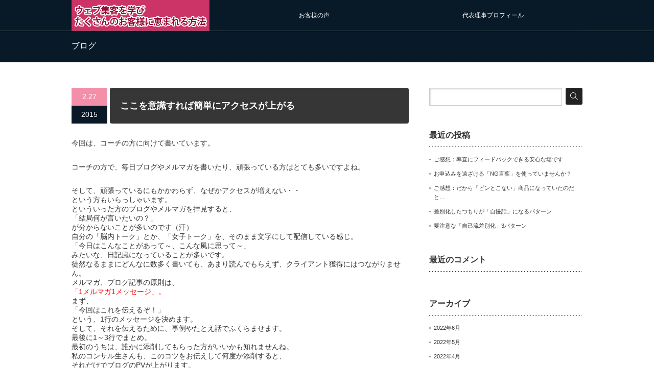

--- FILE ---
content_type: text/html; charset=UTF-8
request_url: https://xn--qckf6b9lqb3866ansd.com/%E3%81%93%E3%81%93%E3%82%92%E6%84%8F%E8%AD%98%E3%81%99%E3%82%8C%E3%81%B0%E7%B0%A1%E5%8D%98%E3%81%AB%E3%82%A2%E3%82%AF%E3%82%BB%E3%82%B9%E3%81%8C%E4%B8%8A%E3%81%8C%E3%82%8B/
body_size: 17743
content:
<!DOCTYPE html PUBLIC "-//W3C//DTD XHTML 1.1//EN" "http://www.w3.org/TR/xhtml11/DTD/xhtml11.dtd">
<!--[if lt IE 9]><html xmlns="http://www.w3.org/1999/xhtml" class="ie"><![endif]-->
<!--[if (gt IE 9)|!(IE)]><!--><html xmlns="http://www.w3.org/1999/xhtml"><!--<![endif]-->
<head profile="http://gmpg.org/xfn/11">
<meta http-equiv="Content-Type" content="text/html; charset=UTF-8" />
<meta http-equiv="X-UA-Compatible" content="IE=edge,chrome=1" />
<meta name="viewport" content="width=device-width" />

<meta name="description" content="今回は、コーチの方に向けて書いています。コーチの方で、毎日ブログやメルマガを書いたり、頑張っている方はとても多いですよね。そして、頑張っているにもかかわらず、なぜかアクセスが増えない・・という方もいらっしゃいます。" />
<link rel="alternate" type="application/rss+xml" title="ウェブ集客でコーチングを仕事にする方法 RSS Feed" href="https://xn--qckf6b9lqb3866ansd.com/feed/" />
<link rel="alternate" type="application/atom+xml" title="ウェブ集客でコーチングを仕事にする方法 Atom Feed" href="https://xn--qckf6b9lqb3866ansd.com/feed/atom/" />
<link rel="pingback" href="" />


	<style>img:is([sizes="auto" i], [sizes^="auto," i]) { contain-intrinsic-size: 3000px 1500px }</style>
	
		<!-- All in One SEO 4.8.7.2 - aioseo.com -->
		<title>ここを意識すれば簡単にアクセスが上がる | ウェブ集客でコーチングを仕事にする方法</title>
	<meta name="robots" content="max-image-preview:large" />
	<meta name="author" content="naokotanaka"/>
	<meta name="google-site-verification" content="ZtDFONvFV9zQbOQjzONDbWkRwIJhtZcX7hwdySEHxH4" />
	<link rel="canonical" href="https://xn--qckf6b9lqb3866ansd.com/%e3%81%93%e3%81%93%e3%82%92%e6%84%8f%e8%ad%98%e3%81%99%e3%82%8c%e3%81%b0%e7%b0%a1%e5%8d%98%e3%81%ab%e3%82%a2%e3%82%af%e3%82%bb%e3%82%b9%e3%81%8c%e4%b8%8a%e3%81%8c%e3%82%8b/" />
	<meta name="generator" content="All in One SEO (AIOSEO) 4.8.7.2" />
		<script type="application/ld+json" class="aioseo-schema">
			{"@context":"https:\/\/schema.org","@graph":[{"@type":"Article","@id":"https:\/\/xn--qckf6b9lqb3866ansd.com\/%e3%81%93%e3%81%93%e3%82%92%e6%84%8f%e8%ad%98%e3%81%99%e3%82%8c%e3%81%b0%e7%b0%a1%e5%8d%98%e3%81%ab%e3%82%a2%e3%82%af%e3%82%bb%e3%82%b9%e3%81%8c%e4%b8%8a%e3%81%8c%e3%82%8b\/#article","name":"\u3053\u3053\u3092\u610f\u8b58\u3059\u308c\u3070\u7c21\u5358\u306b\u30a2\u30af\u30bb\u30b9\u304c\u4e0a\u304c\u308b | \u30a6\u30a7\u30d6\u96c6\u5ba2\u3067\u30b3\u30fc\u30c1\u30f3\u30b0\u3092\u4ed5\u4e8b\u306b\u3059\u308b\u65b9\u6cd5","headline":"\u3053\u3053\u3092\u610f\u8b58\u3059\u308c\u3070\u7c21\u5358\u306b\u30a2\u30af\u30bb\u30b9\u304c\u4e0a\u304c\u308b","author":{"@id":"https:\/\/xn--qckf6b9lqb3866ansd.com\/author\/naokotanaka\/#author"},"publisher":{"@id":"https:\/\/xn--qckf6b9lqb3866ansd.com\/#organization"},"datePublished":"2015-02-27T21:27:47+09:00","dateModified":"2015-02-27T21:27:47+09:00","inLanguage":"ja","mainEntityOfPage":{"@id":"https:\/\/xn--qckf6b9lqb3866ansd.com\/%e3%81%93%e3%81%93%e3%82%92%e6%84%8f%e8%ad%98%e3%81%99%e3%82%8c%e3%81%b0%e7%b0%a1%e5%8d%98%e3%81%ab%e3%82%a2%e3%82%af%e3%82%bb%e3%82%b9%e3%81%8c%e4%b8%8a%e3%81%8c%e3%82%8b\/#webpage"},"isPartOf":{"@id":"https:\/\/xn--qckf6b9lqb3866ansd.com\/%e3%81%93%e3%81%93%e3%82%92%e6%84%8f%e8%ad%98%e3%81%99%e3%82%8c%e3%81%b0%e7%b0%a1%e5%8d%98%e3%81%ab%e3%82%a2%e3%82%af%e3%82%bb%e3%82%b9%e3%81%8c%e4%b8%8a%e3%81%8c%e3%82%8b\/#webpage"},"articleSection":"\u304a\u7533\u8fbc\u306b\u3064\u306a\u304c\u308b\u30e1\u30eb\u30de\u30ac\u3001\u30d6\u30ed\u30b0"},{"@type":"BreadcrumbList","@id":"https:\/\/xn--qckf6b9lqb3866ansd.com\/%e3%81%93%e3%81%93%e3%82%92%e6%84%8f%e8%ad%98%e3%81%99%e3%82%8c%e3%81%b0%e7%b0%a1%e5%8d%98%e3%81%ab%e3%82%a2%e3%82%af%e3%82%bb%e3%82%b9%e3%81%8c%e4%b8%8a%e3%81%8c%e3%82%8b\/#breadcrumblist","itemListElement":[{"@type":"ListItem","@id":"https:\/\/xn--qckf6b9lqb3866ansd.com#listItem","position":1,"name":"\u30db\u30fc\u30e0","item":"https:\/\/xn--qckf6b9lqb3866ansd.com","nextItem":{"@type":"ListItem","@id":"https:\/\/xn--qckf6b9lqb3866ansd.com\/category\/%e3%83%a1%e3%83%ab%e3%83%9e%e3%82%ac%e3%80%81%e3%83%96%e3%83%ad%e3%82%b0%e3%81%ae%e6%9b%b8%e3%81%8d%e6%96%b9\/#listItem","name":"\u304a\u7533\u8fbc\u306b\u3064\u306a\u304c\u308b\u30e1\u30eb\u30de\u30ac\u3001\u30d6\u30ed\u30b0"}},{"@type":"ListItem","@id":"https:\/\/xn--qckf6b9lqb3866ansd.com\/category\/%e3%83%a1%e3%83%ab%e3%83%9e%e3%82%ac%e3%80%81%e3%83%96%e3%83%ad%e3%82%b0%e3%81%ae%e6%9b%b8%e3%81%8d%e6%96%b9\/#listItem","position":2,"name":"\u304a\u7533\u8fbc\u306b\u3064\u306a\u304c\u308b\u30e1\u30eb\u30de\u30ac\u3001\u30d6\u30ed\u30b0","item":"https:\/\/xn--qckf6b9lqb3866ansd.com\/category\/%e3%83%a1%e3%83%ab%e3%83%9e%e3%82%ac%e3%80%81%e3%83%96%e3%83%ad%e3%82%b0%e3%81%ae%e6%9b%b8%e3%81%8d%e6%96%b9\/","nextItem":{"@type":"ListItem","@id":"https:\/\/xn--qckf6b9lqb3866ansd.com\/%e3%81%93%e3%81%93%e3%82%92%e6%84%8f%e8%ad%98%e3%81%99%e3%82%8c%e3%81%b0%e7%b0%a1%e5%8d%98%e3%81%ab%e3%82%a2%e3%82%af%e3%82%bb%e3%82%b9%e3%81%8c%e4%b8%8a%e3%81%8c%e3%82%8b\/#listItem","name":"\u3053\u3053\u3092\u610f\u8b58\u3059\u308c\u3070\u7c21\u5358\u306b\u30a2\u30af\u30bb\u30b9\u304c\u4e0a\u304c\u308b"},"previousItem":{"@type":"ListItem","@id":"https:\/\/xn--qckf6b9lqb3866ansd.com#listItem","name":"\u30db\u30fc\u30e0"}},{"@type":"ListItem","@id":"https:\/\/xn--qckf6b9lqb3866ansd.com\/%e3%81%93%e3%81%93%e3%82%92%e6%84%8f%e8%ad%98%e3%81%99%e3%82%8c%e3%81%b0%e7%b0%a1%e5%8d%98%e3%81%ab%e3%82%a2%e3%82%af%e3%82%bb%e3%82%b9%e3%81%8c%e4%b8%8a%e3%81%8c%e3%82%8b\/#listItem","position":3,"name":"\u3053\u3053\u3092\u610f\u8b58\u3059\u308c\u3070\u7c21\u5358\u306b\u30a2\u30af\u30bb\u30b9\u304c\u4e0a\u304c\u308b","previousItem":{"@type":"ListItem","@id":"https:\/\/xn--qckf6b9lqb3866ansd.com\/category\/%e3%83%a1%e3%83%ab%e3%83%9e%e3%82%ac%e3%80%81%e3%83%96%e3%83%ad%e3%82%b0%e3%81%ae%e6%9b%b8%e3%81%8d%e6%96%b9\/#listItem","name":"\u304a\u7533\u8fbc\u306b\u3064\u306a\u304c\u308b\u30e1\u30eb\u30de\u30ac\u3001\u30d6\u30ed\u30b0"}}]},{"@type":"Organization","@id":"https:\/\/xn--qckf6b9lqb3866ansd.com\/#organization","name":"\u30a6\u30a7\u30d6\u96c6\u5ba2\u3067\u30b3\u30fc\u30c1\u30f3\u30b0\u3092\u4ed5\u4e8b\u306b\u3059\u308b\u65b9\u6cd5","description":"\u8d77\u696d\u3001\u526f\u696d\u3001\u30b3\u30fc\u30c1\u30f3\u30b0\u3084\u30b3\u30f3\u30b5\u30eb\u30bf\u30f3\u30c8\u3067\u5b89\u5b9a\u53ce\u5165\u3092\u5f97\u3066\u4ed5\u4e8b\u306b\u3057\u305f\u3044\u3068\u8003\u3048\u3066\u3044\u308b\u3042\u306a\u305f\u306b \u300c\u30a6\u30a7\u30d6\u96c6\u5ba2\u3092\u5b66\u3073\u3001\u305f\u304f\u3055\u3093\u306e\u304a\u5ba2\u69d8\u306b\u6075\u307e\u308c\u884c\u5217\u304c\u3067\u304d\u308b\u65b9\u6cd5\u300d\u3092\u304a\u4f1d\u3048\u3057\u307e\u3059\u3002","url":"https:\/\/xn--qckf6b9lqb3866ansd.com\/"},{"@type":"Person","@id":"https:\/\/xn--qckf6b9lqb3866ansd.com\/author\/naokotanaka\/#author","url":"https:\/\/xn--qckf6b9lqb3866ansd.com\/author\/naokotanaka\/","name":"naokotanaka","image":{"@type":"ImageObject","@id":"https:\/\/xn--qckf6b9lqb3866ansd.com\/%e3%81%93%e3%81%93%e3%82%92%e6%84%8f%e8%ad%98%e3%81%99%e3%82%8c%e3%81%b0%e7%b0%a1%e5%8d%98%e3%81%ab%e3%82%a2%e3%82%af%e3%82%bb%e3%82%b9%e3%81%8c%e4%b8%8a%e3%81%8c%e3%82%8b\/#authorImage","url":"https:\/\/secure.gravatar.com\/avatar\/9b02444e99ac4adfa0f49d74e0a1f7f6d67000c7fafadc5fb03cdc8697bcf6cf?s=96&d=mm&r=g","width":96,"height":96,"caption":"naokotanaka"}},{"@type":"WebPage","@id":"https:\/\/xn--qckf6b9lqb3866ansd.com\/%e3%81%93%e3%81%93%e3%82%92%e6%84%8f%e8%ad%98%e3%81%99%e3%82%8c%e3%81%b0%e7%b0%a1%e5%8d%98%e3%81%ab%e3%82%a2%e3%82%af%e3%82%bb%e3%82%b9%e3%81%8c%e4%b8%8a%e3%81%8c%e3%82%8b\/#webpage","url":"https:\/\/xn--qckf6b9lqb3866ansd.com\/%e3%81%93%e3%81%93%e3%82%92%e6%84%8f%e8%ad%98%e3%81%99%e3%82%8c%e3%81%b0%e7%b0%a1%e5%8d%98%e3%81%ab%e3%82%a2%e3%82%af%e3%82%bb%e3%82%b9%e3%81%8c%e4%b8%8a%e3%81%8c%e3%82%8b\/","name":"\u3053\u3053\u3092\u610f\u8b58\u3059\u308c\u3070\u7c21\u5358\u306b\u30a2\u30af\u30bb\u30b9\u304c\u4e0a\u304c\u308b | \u30a6\u30a7\u30d6\u96c6\u5ba2\u3067\u30b3\u30fc\u30c1\u30f3\u30b0\u3092\u4ed5\u4e8b\u306b\u3059\u308b\u65b9\u6cd5","inLanguage":"ja","isPartOf":{"@id":"https:\/\/xn--qckf6b9lqb3866ansd.com\/#website"},"breadcrumb":{"@id":"https:\/\/xn--qckf6b9lqb3866ansd.com\/%e3%81%93%e3%81%93%e3%82%92%e6%84%8f%e8%ad%98%e3%81%99%e3%82%8c%e3%81%b0%e7%b0%a1%e5%8d%98%e3%81%ab%e3%82%a2%e3%82%af%e3%82%bb%e3%82%b9%e3%81%8c%e4%b8%8a%e3%81%8c%e3%82%8b\/#breadcrumblist"},"author":{"@id":"https:\/\/xn--qckf6b9lqb3866ansd.com\/author\/naokotanaka\/#author"},"creator":{"@id":"https:\/\/xn--qckf6b9lqb3866ansd.com\/author\/naokotanaka\/#author"},"datePublished":"2015-02-27T21:27:47+09:00","dateModified":"2015-02-27T21:27:47+09:00"},{"@type":"WebSite","@id":"https:\/\/xn--qckf6b9lqb3866ansd.com\/#website","url":"https:\/\/xn--qckf6b9lqb3866ansd.com\/","name":"\u30a6\u30a7\u30d6\u96c6\u5ba2\u3067\u30b3\u30fc\u30c1\u30f3\u30b0\u3092\u4ed5\u4e8b\u306b\u3059\u308b\u65b9\u6cd5","description":"\u8d77\u696d\u3001\u526f\u696d\u3001\u30b3\u30fc\u30c1\u30f3\u30b0\u3084\u30b3\u30f3\u30b5\u30eb\u30bf\u30f3\u30c8\u3067\u5b89\u5b9a\u53ce\u5165\u3092\u5f97\u3066\u4ed5\u4e8b\u306b\u3057\u305f\u3044\u3068\u8003\u3048\u3066\u3044\u308b\u3042\u306a\u305f\u306b \u300c\u30a6\u30a7\u30d6\u96c6\u5ba2\u3092\u5b66\u3073\u3001\u305f\u304f\u3055\u3093\u306e\u304a\u5ba2\u69d8\u306b\u6075\u307e\u308c\u884c\u5217\u304c\u3067\u304d\u308b\u65b9\u6cd5\u300d\u3092\u304a\u4f1d\u3048\u3057\u307e\u3059\u3002","inLanguage":"ja","publisher":{"@id":"https:\/\/xn--qckf6b9lqb3866ansd.com\/#organization"}}]}
		</script>
		<!-- All in One SEO -->

<link rel='dns-prefetch' href='//static.addtoany.com' />
<link rel="alternate" type="application/rss+xml" title="ウェブ集客でコーチングを仕事にする方法 &raquo; ここを意識すれば簡単にアクセスが上がる のコメントのフィード" href="https://xn--qckf6b9lqb3866ansd.com/%e3%81%93%e3%81%93%e3%82%92%e6%84%8f%e8%ad%98%e3%81%99%e3%82%8c%e3%81%b0%e7%b0%a1%e5%8d%98%e3%81%ab%e3%82%a2%e3%82%af%e3%82%bb%e3%82%b9%e3%81%8c%e4%b8%8a%e3%81%8c%e3%82%8b/feed/" />
		<!-- This site uses the Google Analytics by MonsterInsights plugin v9.11.1 - Using Analytics tracking - https://www.monsterinsights.com/ -->
							<script src="//www.googletagmanager.com/gtag/js?id=G-5JCPWZCN7L"  data-cfasync="false" data-wpfc-render="false" type="text/javascript" async></script>
			<script data-cfasync="false" data-wpfc-render="false" type="text/javascript">
				var mi_version = '9.11.1';
				var mi_track_user = true;
				var mi_no_track_reason = '';
								var MonsterInsightsDefaultLocations = {"page_location":"https:\/\/xn--qckf6b9lqb3866ansd.com\/%E3%81%93%E3%81%93%E3%82%92%E6%84%8F%E8%AD%98%E3%81%99%E3%82%8C%E3%81%B0%E7%B0%A1%E5%8D%98%E3%81%AB%E3%82%A2%E3%82%AF%E3%82%BB%E3%82%B9%E3%81%8C%E4%B8%8A%E3%81%8C%E3%82%8B\/"};
								if ( typeof MonsterInsightsPrivacyGuardFilter === 'function' ) {
					var MonsterInsightsLocations = (typeof MonsterInsightsExcludeQuery === 'object') ? MonsterInsightsPrivacyGuardFilter( MonsterInsightsExcludeQuery ) : MonsterInsightsPrivacyGuardFilter( MonsterInsightsDefaultLocations );
				} else {
					var MonsterInsightsLocations = (typeof MonsterInsightsExcludeQuery === 'object') ? MonsterInsightsExcludeQuery : MonsterInsightsDefaultLocations;
				}

								var disableStrs = [
										'ga-disable-G-5JCPWZCN7L',
									];

				/* Function to detect opted out users */
				function __gtagTrackerIsOptedOut() {
					for (var index = 0; index < disableStrs.length; index++) {
						if (document.cookie.indexOf(disableStrs[index] + '=true') > -1) {
							return true;
						}
					}

					return false;
				}

				/* Disable tracking if the opt-out cookie exists. */
				if (__gtagTrackerIsOptedOut()) {
					for (var index = 0; index < disableStrs.length; index++) {
						window[disableStrs[index]] = true;
					}
				}

				/* Opt-out function */
				function __gtagTrackerOptout() {
					for (var index = 0; index < disableStrs.length; index++) {
						document.cookie = disableStrs[index] + '=true; expires=Thu, 31 Dec 2099 23:59:59 UTC; path=/';
						window[disableStrs[index]] = true;
					}
				}

				if ('undefined' === typeof gaOptout) {
					function gaOptout() {
						__gtagTrackerOptout();
					}
				}
								window.dataLayer = window.dataLayer || [];

				window.MonsterInsightsDualTracker = {
					helpers: {},
					trackers: {},
				};
				if (mi_track_user) {
					function __gtagDataLayer() {
						dataLayer.push(arguments);
					}

					function __gtagTracker(type, name, parameters) {
						if (!parameters) {
							parameters = {};
						}

						if (parameters.send_to) {
							__gtagDataLayer.apply(null, arguments);
							return;
						}

						if (type === 'event') {
														parameters.send_to = monsterinsights_frontend.v4_id;
							var hookName = name;
							if (typeof parameters['event_category'] !== 'undefined') {
								hookName = parameters['event_category'] + ':' + name;
							}

							if (typeof MonsterInsightsDualTracker.trackers[hookName] !== 'undefined') {
								MonsterInsightsDualTracker.trackers[hookName](parameters);
							} else {
								__gtagDataLayer('event', name, parameters);
							}
							
						} else {
							__gtagDataLayer.apply(null, arguments);
						}
					}

					__gtagTracker('js', new Date());
					__gtagTracker('set', {
						'developer_id.dZGIzZG': true,
											});
					if ( MonsterInsightsLocations.page_location ) {
						__gtagTracker('set', MonsterInsightsLocations);
					}
										__gtagTracker('config', 'G-5JCPWZCN7L', {"forceSSL":"true","link_attribution":"true"} );
										window.gtag = __gtagTracker;										(function () {
						/* https://developers.google.com/analytics/devguides/collection/analyticsjs/ */
						/* ga and __gaTracker compatibility shim. */
						var noopfn = function () {
							return null;
						};
						var newtracker = function () {
							return new Tracker();
						};
						var Tracker = function () {
							return null;
						};
						var p = Tracker.prototype;
						p.get = noopfn;
						p.set = noopfn;
						p.send = function () {
							var args = Array.prototype.slice.call(arguments);
							args.unshift('send');
							__gaTracker.apply(null, args);
						};
						var __gaTracker = function () {
							var len = arguments.length;
							if (len === 0) {
								return;
							}
							var f = arguments[len - 1];
							if (typeof f !== 'object' || f === null || typeof f.hitCallback !== 'function') {
								if ('send' === arguments[0]) {
									var hitConverted, hitObject = false, action;
									if ('event' === arguments[1]) {
										if ('undefined' !== typeof arguments[3]) {
											hitObject = {
												'eventAction': arguments[3],
												'eventCategory': arguments[2],
												'eventLabel': arguments[4],
												'value': arguments[5] ? arguments[5] : 1,
											}
										}
									}
									if ('pageview' === arguments[1]) {
										if ('undefined' !== typeof arguments[2]) {
											hitObject = {
												'eventAction': 'page_view',
												'page_path': arguments[2],
											}
										}
									}
									if (typeof arguments[2] === 'object') {
										hitObject = arguments[2];
									}
									if (typeof arguments[5] === 'object') {
										Object.assign(hitObject, arguments[5]);
									}
									if ('undefined' !== typeof arguments[1].hitType) {
										hitObject = arguments[1];
										if ('pageview' === hitObject.hitType) {
											hitObject.eventAction = 'page_view';
										}
									}
									if (hitObject) {
										action = 'timing' === arguments[1].hitType ? 'timing_complete' : hitObject.eventAction;
										hitConverted = mapArgs(hitObject);
										__gtagTracker('event', action, hitConverted);
									}
								}
								return;
							}

							function mapArgs(args) {
								var arg, hit = {};
								var gaMap = {
									'eventCategory': 'event_category',
									'eventAction': 'event_action',
									'eventLabel': 'event_label',
									'eventValue': 'event_value',
									'nonInteraction': 'non_interaction',
									'timingCategory': 'event_category',
									'timingVar': 'name',
									'timingValue': 'value',
									'timingLabel': 'event_label',
									'page': 'page_path',
									'location': 'page_location',
									'title': 'page_title',
									'referrer' : 'page_referrer',
								};
								for (arg in args) {
																		if (!(!args.hasOwnProperty(arg) || !gaMap.hasOwnProperty(arg))) {
										hit[gaMap[arg]] = args[arg];
									} else {
										hit[arg] = args[arg];
									}
								}
								return hit;
							}

							try {
								f.hitCallback();
							} catch (ex) {
							}
						};
						__gaTracker.create = newtracker;
						__gaTracker.getByName = newtracker;
						__gaTracker.getAll = function () {
							return [];
						};
						__gaTracker.remove = noopfn;
						__gaTracker.loaded = true;
						window['__gaTracker'] = __gaTracker;
					})();
									} else {
										console.log("");
					(function () {
						function __gtagTracker() {
							return null;
						}

						window['__gtagTracker'] = __gtagTracker;
						window['gtag'] = __gtagTracker;
					})();
									}
			</script>
							<!-- / Google Analytics by MonsterInsights -->
		<script type="text/javascript">
/* <![CDATA[ */
window._wpemojiSettings = {"baseUrl":"https:\/\/s.w.org\/images\/core\/emoji\/16.0.1\/72x72\/","ext":".png","svgUrl":"https:\/\/s.w.org\/images\/core\/emoji\/16.0.1\/svg\/","svgExt":".svg","source":{"concatemoji":"https:\/\/xn--qckf6b9lqb3866ansd.com\/wp-includes\/js\/wp-emoji-release.min.js?ver=6.8.3"}};
/*! This file is auto-generated */
!function(s,n){var o,i,e;function c(e){try{var t={supportTests:e,timestamp:(new Date).valueOf()};sessionStorage.setItem(o,JSON.stringify(t))}catch(e){}}function p(e,t,n){e.clearRect(0,0,e.canvas.width,e.canvas.height),e.fillText(t,0,0);var t=new Uint32Array(e.getImageData(0,0,e.canvas.width,e.canvas.height).data),a=(e.clearRect(0,0,e.canvas.width,e.canvas.height),e.fillText(n,0,0),new Uint32Array(e.getImageData(0,0,e.canvas.width,e.canvas.height).data));return t.every(function(e,t){return e===a[t]})}function u(e,t){e.clearRect(0,0,e.canvas.width,e.canvas.height),e.fillText(t,0,0);for(var n=e.getImageData(16,16,1,1),a=0;a<n.data.length;a++)if(0!==n.data[a])return!1;return!0}function f(e,t,n,a){switch(t){case"flag":return n(e,"\ud83c\udff3\ufe0f\u200d\u26a7\ufe0f","\ud83c\udff3\ufe0f\u200b\u26a7\ufe0f")?!1:!n(e,"\ud83c\udde8\ud83c\uddf6","\ud83c\udde8\u200b\ud83c\uddf6")&&!n(e,"\ud83c\udff4\udb40\udc67\udb40\udc62\udb40\udc65\udb40\udc6e\udb40\udc67\udb40\udc7f","\ud83c\udff4\u200b\udb40\udc67\u200b\udb40\udc62\u200b\udb40\udc65\u200b\udb40\udc6e\u200b\udb40\udc67\u200b\udb40\udc7f");case"emoji":return!a(e,"\ud83e\udedf")}return!1}function g(e,t,n,a){var r="undefined"!=typeof WorkerGlobalScope&&self instanceof WorkerGlobalScope?new OffscreenCanvas(300,150):s.createElement("canvas"),o=r.getContext("2d",{willReadFrequently:!0}),i=(o.textBaseline="top",o.font="600 32px Arial",{});return e.forEach(function(e){i[e]=t(o,e,n,a)}),i}function t(e){var t=s.createElement("script");t.src=e,t.defer=!0,s.head.appendChild(t)}"undefined"!=typeof Promise&&(o="wpEmojiSettingsSupports",i=["flag","emoji"],n.supports={everything:!0,everythingExceptFlag:!0},e=new Promise(function(e){s.addEventListener("DOMContentLoaded",e,{once:!0})}),new Promise(function(t){var n=function(){try{var e=JSON.parse(sessionStorage.getItem(o));if("object"==typeof e&&"number"==typeof e.timestamp&&(new Date).valueOf()<e.timestamp+604800&&"object"==typeof e.supportTests)return e.supportTests}catch(e){}return null}();if(!n){if("undefined"!=typeof Worker&&"undefined"!=typeof OffscreenCanvas&&"undefined"!=typeof URL&&URL.createObjectURL&&"undefined"!=typeof Blob)try{var e="postMessage("+g.toString()+"("+[JSON.stringify(i),f.toString(),p.toString(),u.toString()].join(",")+"));",a=new Blob([e],{type:"text/javascript"}),r=new Worker(URL.createObjectURL(a),{name:"wpTestEmojiSupports"});return void(r.onmessage=function(e){c(n=e.data),r.terminate(),t(n)})}catch(e){}c(n=g(i,f,p,u))}t(n)}).then(function(e){for(var t in e)n.supports[t]=e[t],n.supports.everything=n.supports.everything&&n.supports[t],"flag"!==t&&(n.supports.everythingExceptFlag=n.supports.everythingExceptFlag&&n.supports[t]);n.supports.everythingExceptFlag=n.supports.everythingExceptFlag&&!n.supports.flag,n.DOMReady=!1,n.readyCallback=function(){n.DOMReady=!0}}).then(function(){return e}).then(function(){var e;n.supports.everything||(n.readyCallback(),(e=n.source||{}).concatemoji?t(e.concatemoji):e.wpemoji&&e.twemoji&&(t(e.twemoji),t(e.wpemoji)))}))}((window,document),window._wpemojiSettings);
/* ]]> */
</script>
<style id='wp-emoji-styles-inline-css' type='text/css'>

	img.wp-smiley, img.emoji {
		display: inline !important;
		border: none !important;
		box-shadow: none !important;
		height: 1em !important;
		width: 1em !important;
		margin: 0 0.07em !important;
		vertical-align: -0.1em !important;
		background: none !important;
		padding: 0 !important;
	}
</style>
<link rel='stylesheet' id='wp-block-library-css' href='https://xn--qckf6b9lqb3866ansd.com/wp-includes/css/dist/block-library/style.min.css?ver=6.8.3' type='text/css' media='all' />
<style id='classic-theme-styles-inline-css' type='text/css'>
/*! This file is auto-generated */
.wp-block-button__link{color:#fff;background-color:#32373c;border-radius:9999px;box-shadow:none;text-decoration:none;padding:calc(.667em + 2px) calc(1.333em + 2px);font-size:1.125em}.wp-block-file__button{background:#32373c;color:#fff;text-decoration:none}
</style>
<style id='global-styles-inline-css' type='text/css'>
:root{--wp--preset--aspect-ratio--square: 1;--wp--preset--aspect-ratio--4-3: 4/3;--wp--preset--aspect-ratio--3-4: 3/4;--wp--preset--aspect-ratio--3-2: 3/2;--wp--preset--aspect-ratio--2-3: 2/3;--wp--preset--aspect-ratio--16-9: 16/9;--wp--preset--aspect-ratio--9-16: 9/16;--wp--preset--color--black: #000000;--wp--preset--color--cyan-bluish-gray: #abb8c3;--wp--preset--color--white: #ffffff;--wp--preset--color--pale-pink: #f78da7;--wp--preset--color--vivid-red: #cf2e2e;--wp--preset--color--luminous-vivid-orange: #ff6900;--wp--preset--color--luminous-vivid-amber: #fcb900;--wp--preset--color--light-green-cyan: #7bdcb5;--wp--preset--color--vivid-green-cyan: #00d084;--wp--preset--color--pale-cyan-blue: #8ed1fc;--wp--preset--color--vivid-cyan-blue: #0693e3;--wp--preset--color--vivid-purple: #9b51e0;--wp--preset--gradient--vivid-cyan-blue-to-vivid-purple: linear-gradient(135deg,rgba(6,147,227,1) 0%,rgb(155,81,224) 100%);--wp--preset--gradient--light-green-cyan-to-vivid-green-cyan: linear-gradient(135deg,rgb(122,220,180) 0%,rgb(0,208,130) 100%);--wp--preset--gradient--luminous-vivid-amber-to-luminous-vivid-orange: linear-gradient(135deg,rgba(252,185,0,1) 0%,rgba(255,105,0,1) 100%);--wp--preset--gradient--luminous-vivid-orange-to-vivid-red: linear-gradient(135deg,rgba(255,105,0,1) 0%,rgb(207,46,46) 100%);--wp--preset--gradient--very-light-gray-to-cyan-bluish-gray: linear-gradient(135deg,rgb(238,238,238) 0%,rgb(169,184,195) 100%);--wp--preset--gradient--cool-to-warm-spectrum: linear-gradient(135deg,rgb(74,234,220) 0%,rgb(151,120,209) 20%,rgb(207,42,186) 40%,rgb(238,44,130) 60%,rgb(251,105,98) 80%,rgb(254,248,76) 100%);--wp--preset--gradient--blush-light-purple: linear-gradient(135deg,rgb(255,206,236) 0%,rgb(152,150,240) 100%);--wp--preset--gradient--blush-bordeaux: linear-gradient(135deg,rgb(254,205,165) 0%,rgb(254,45,45) 50%,rgb(107,0,62) 100%);--wp--preset--gradient--luminous-dusk: linear-gradient(135deg,rgb(255,203,112) 0%,rgb(199,81,192) 50%,rgb(65,88,208) 100%);--wp--preset--gradient--pale-ocean: linear-gradient(135deg,rgb(255,245,203) 0%,rgb(182,227,212) 50%,rgb(51,167,181) 100%);--wp--preset--gradient--electric-grass: linear-gradient(135deg,rgb(202,248,128) 0%,rgb(113,206,126) 100%);--wp--preset--gradient--midnight: linear-gradient(135deg,rgb(2,3,129) 0%,rgb(40,116,252) 100%);--wp--preset--font-size--small: 13px;--wp--preset--font-size--medium: 20px;--wp--preset--font-size--large: 36px;--wp--preset--font-size--x-large: 42px;--wp--preset--spacing--20: 0.44rem;--wp--preset--spacing--30: 0.67rem;--wp--preset--spacing--40: 1rem;--wp--preset--spacing--50: 1.5rem;--wp--preset--spacing--60: 2.25rem;--wp--preset--spacing--70: 3.38rem;--wp--preset--spacing--80: 5.06rem;--wp--preset--shadow--natural: 6px 6px 9px rgba(0, 0, 0, 0.2);--wp--preset--shadow--deep: 12px 12px 50px rgba(0, 0, 0, 0.4);--wp--preset--shadow--sharp: 6px 6px 0px rgba(0, 0, 0, 0.2);--wp--preset--shadow--outlined: 6px 6px 0px -3px rgba(255, 255, 255, 1), 6px 6px rgba(0, 0, 0, 1);--wp--preset--shadow--crisp: 6px 6px 0px rgba(0, 0, 0, 1);}:where(.is-layout-flex){gap: 0.5em;}:where(.is-layout-grid){gap: 0.5em;}body .is-layout-flex{display: flex;}.is-layout-flex{flex-wrap: wrap;align-items: center;}.is-layout-flex > :is(*, div){margin: 0;}body .is-layout-grid{display: grid;}.is-layout-grid > :is(*, div){margin: 0;}:where(.wp-block-columns.is-layout-flex){gap: 2em;}:where(.wp-block-columns.is-layout-grid){gap: 2em;}:where(.wp-block-post-template.is-layout-flex){gap: 1.25em;}:where(.wp-block-post-template.is-layout-grid){gap: 1.25em;}.has-black-color{color: var(--wp--preset--color--black) !important;}.has-cyan-bluish-gray-color{color: var(--wp--preset--color--cyan-bluish-gray) !important;}.has-white-color{color: var(--wp--preset--color--white) !important;}.has-pale-pink-color{color: var(--wp--preset--color--pale-pink) !important;}.has-vivid-red-color{color: var(--wp--preset--color--vivid-red) !important;}.has-luminous-vivid-orange-color{color: var(--wp--preset--color--luminous-vivid-orange) !important;}.has-luminous-vivid-amber-color{color: var(--wp--preset--color--luminous-vivid-amber) !important;}.has-light-green-cyan-color{color: var(--wp--preset--color--light-green-cyan) !important;}.has-vivid-green-cyan-color{color: var(--wp--preset--color--vivid-green-cyan) !important;}.has-pale-cyan-blue-color{color: var(--wp--preset--color--pale-cyan-blue) !important;}.has-vivid-cyan-blue-color{color: var(--wp--preset--color--vivid-cyan-blue) !important;}.has-vivid-purple-color{color: var(--wp--preset--color--vivid-purple) !important;}.has-black-background-color{background-color: var(--wp--preset--color--black) !important;}.has-cyan-bluish-gray-background-color{background-color: var(--wp--preset--color--cyan-bluish-gray) !important;}.has-white-background-color{background-color: var(--wp--preset--color--white) !important;}.has-pale-pink-background-color{background-color: var(--wp--preset--color--pale-pink) !important;}.has-vivid-red-background-color{background-color: var(--wp--preset--color--vivid-red) !important;}.has-luminous-vivid-orange-background-color{background-color: var(--wp--preset--color--luminous-vivid-orange) !important;}.has-luminous-vivid-amber-background-color{background-color: var(--wp--preset--color--luminous-vivid-amber) !important;}.has-light-green-cyan-background-color{background-color: var(--wp--preset--color--light-green-cyan) !important;}.has-vivid-green-cyan-background-color{background-color: var(--wp--preset--color--vivid-green-cyan) !important;}.has-pale-cyan-blue-background-color{background-color: var(--wp--preset--color--pale-cyan-blue) !important;}.has-vivid-cyan-blue-background-color{background-color: var(--wp--preset--color--vivid-cyan-blue) !important;}.has-vivid-purple-background-color{background-color: var(--wp--preset--color--vivid-purple) !important;}.has-black-border-color{border-color: var(--wp--preset--color--black) !important;}.has-cyan-bluish-gray-border-color{border-color: var(--wp--preset--color--cyan-bluish-gray) !important;}.has-white-border-color{border-color: var(--wp--preset--color--white) !important;}.has-pale-pink-border-color{border-color: var(--wp--preset--color--pale-pink) !important;}.has-vivid-red-border-color{border-color: var(--wp--preset--color--vivid-red) !important;}.has-luminous-vivid-orange-border-color{border-color: var(--wp--preset--color--luminous-vivid-orange) !important;}.has-luminous-vivid-amber-border-color{border-color: var(--wp--preset--color--luminous-vivid-amber) !important;}.has-light-green-cyan-border-color{border-color: var(--wp--preset--color--light-green-cyan) !important;}.has-vivid-green-cyan-border-color{border-color: var(--wp--preset--color--vivid-green-cyan) !important;}.has-pale-cyan-blue-border-color{border-color: var(--wp--preset--color--pale-cyan-blue) !important;}.has-vivid-cyan-blue-border-color{border-color: var(--wp--preset--color--vivid-cyan-blue) !important;}.has-vivid-purple-border-color{border-color: var(--wp--preset--color--vivid-purple) !important;}.has-vivid-cyan-blue-to-vivid-purple-gradient-background{background: var(--wp--preset--gradient--vivid-cyan-blue-to-vivid-purple) !important;}.has-light-green-cyan-to-vivid-green-cyan-gradient-background{background: var(--wp--preset--gradient--light-green-cyan-to-vivid-green-cyan) !important;}.has-luminous-vivid-amber-to-luminous-vivid-orange-gradient-background{background: var(--wp--preset--gradient--luminous-vivid-amber-to-luminous-vivid-orange) !important;}.has-luminous-vivid-orange-to-vivid-red-gradient-background{background: var(--wp--preset--gradient--luminous-vivid-orange-to-vivid-red) !important;}.has-very-light-gray-to-cyan-bluish-gray-gradient-background{background: var(--wp--preset--gradient--very-light-gray-to-cyan-bluish-gray) !important;}.has-cool-to-warm-spectrum-gradient-background{background: var(--wp--preset--gradient--cool-to-warm-spectrum) !important;}.has-blush-light-purple-gradient-background{background: var(--wp--preset--gradient--blush-light-purple) !important;}.has-blush-bordeaux-gradient-background{background: var(--wp--preset--gradient--blush-bordeaux) !important;}.has-luminous-dusk-gradient-background{background: var(--wp--preset--gradient--luminous-dusk) !important;}.has-pale-ocean-gradient-background{background: var(--wp--preset--gradient--pale-ocean) !important;}.has-electric-grass-gradient-background{background: var(--wp--preset--gradient--electric-grass) !important;}.has-midnight-gradient-background{background: var(--wp--preset--gradient--midnight) !important;}.has-small-font-size{font-size: var(--wp--preset--font-size--small) !important;}.has-medium-font-size{font-size: var(--wp--preset--font-size--medium) !important;}.has-large-font-size{font-size: var(--wp--preset--font-size--large) !important;}.has-x-large-font-size{font-size: var(--wp--preset--font-size--x-large) !important;}
:where(.wp-block-post-template.is-layout-flex){gap: 1.25em;}:where(.wp-block-post-template.is-layout-grid){gap: 1.25em;}
:where(.wp-block-columns.is-layout-flex){gap: 2em;}:where(.wp-block-columns.is-layout-grid){gap: 2em;}
:root :where(.wp-block-pullquote){font-size: 1.5em;line-height: 1.6;}
</style>
<link rel='stylesheet' id='addtoany-css' href='https://xn--qckf6b9lqb3866ansd.com/wp-content/plugins/add-to-any/addtoany.min.css?ver=1.16' type='text/css' media='all' />
<script type="text/javascript" src="https://xn--qckf6b9lqb3866ansd.com/wp-includes/js/jquery/jquery.min.js?ver=3.7.1" id="jquery-core-js"></script>
<script type="text/javascript" src="https://xn--qckf6b9lqb3866ansd.com/wp-includes/js/jquery/jquery-migrate.min.js?ver=3.4.1" id="jquery-migrate-js"></script>
<script type="text/javascript" src="https://xn--qckf6b9lqb3866ansd.com/wp-content/plugins/google-analytics-for-wordpress/assets/js/frontend-gtag.min.js?ver=9.11.1" id="monsterinsights-frontend-script-js" async="async" data-wp-strategy="async"></script>
<script data-cfasync="false" data-wpfc-render="false" type="text/javascript" id='monsterinsights-frontend-script-js-extra'>/* <![CDATA[ */
var monsterinsights_frontend = {"js_events_tracking":"true","download_extensions":"doc,pdf,ppt,zip,xls,docx,pptx,xlsx","inbound_paths":"[{\"path\":\"\\\/go\\\/\",\"label\":\"affiliate\"},{\"path\":\"\\\/recommend\\\/\",\"label\":\"affiliate\"}]","home_url":"https:\/\/xn--qckf6b9lqb3866ansd.com","hash_tracking":"false","v4_id":"G-5JCPWZCN7L"};/* ]]> */
</script>
<script type="text/javascript" id="addtoany-core-js-before">
/* <![CDATA[ */
window.a2a_config=window.a2a_config||{};a2a_config.callbacks=[];a2a_config.overlays=[];a2a_config.templates={};a2a_localize = {
	Share: "共有",
	Save: "ブックマーク",
	Subscribe: "購読",
	Email: "メール",
	Bookmark: "ブックマーク",
	ShowAll: "すべて表示する",
	ShowLess: "小さく表示する",
	FindServices: "サービスを探す",
	FindAnyServiceToAddTo: "追加するサービスを今すぐ探す",
	PoweredBy: "Powered by",
	ShareViaEmail: "メールでシェアする",
	SubscribeViaEmail: "メールで購読する",
	BookmarkInYourBrowser: "ブラウザにブックマーク",
	BookmarkInstructions: "このページをブックマークするには、 Ctrl+D または \u2318+D を押下。",
	AddToYourFavorites: "お気に入りに追加",
	SendFromWebOrProgram: "任意のメールアドレスまたはメールプログラムから送信",
	EmailProgram: "メールプログラム",
	More: "詳細&#8230;",
	ThanksForSharing: "共有ありがとうございます !",
	ThanksForFollowing: "フォローありがとうございます !"
};
/* ]]> */
</script>
<script type="text/javascript" defer src="https://static.addtoany.com/menu/page.js" id="addtoany-core-js"></script>
<script type="text/javascript" defer src="https://xn--qckf6b9lqb3866ansd.com/wp-content/plugins/add-to-any/addtoany.min.js?ver=1.1" id="addtoany-jquery-js"></script>
<link rel="https://api.w.org/" href="https://xn--qckf6b9lqb3866ansd.com/wp-json/" /><link rel="alternate" title="JSON" type="application/json" href="https://xn--qckf6b9lqb3866ansd.com/wp-json/wp/v2/posts/318" /><link rel='shortlink' href='https://xn--qckf6b9lqb3866ansd.com/?p=318' />
<link rel="alternate" title="oEmbed (JSON)" type="application/json+oembed" href="https://xn--qckf6b9lqb3866ansd.com/wp-json/oembed/1.0/embed?url=https%3A%2F%2Fxn--qckf6b9lqb3866ansd.com%2F%25e3%2581%2593%25e3%2581%2593%25e3%2582%2592%25e6%2584%258f%25e8%25ad%2598%25e3%2581%2599%25e3%2582%258c%25e3%2581%25b0%25e7%25b0%25a1%25e5%258d%2598%25e3%2581%25ab%25e3%2582%25a2%25e3%2582%25af%25e3%2582%25bb%25e3%2582%25b9%25e3%2581%258c%25e4%25b8%258a%25e3%2581%258c%25e3%2582%258b%2F" />
<link rel="alternate" title="oEmbed (XML)" type="text/xml+oembed" href="https://xn--qckf6b9lqb3866ansd.com/wp-json/oembed/1.0/embed?url=https%3A%2F%2Fxn--qckf6b9lqb3866ansd.com%2F%25e3%2581%2593%25e3%2581%2593%25e3%2582%2592%25e6%2584%258f%25e8%25ad%2598%25e3%2581%2599%25e3%2582%258c%25e3%2581%25b0%25e7%25b0%25a1%25e5%258d%2598%25e3%2581%25ab%25e3%2582%25a2%25e3%2582%25af%25e3%2582%25bb%25e3%2582%25b9%25e3%2581%258c%25e4%25b8%258a%25e3%2581%258c%25e3%2582%258b%2F&#038;format=xml" />
<style type="text/css">.recentcomments a{display:inline !important;padding:0 !important;margin:0 !important;}</style><style type="text/css"></style><style type="text/css">.broken_link, a.broken_link {
	text-decoration: line-through;
}</style><!-- ## NXS/OG ## --><!-- ## NXSOGTAGS ## --><!-- ## NXS/OG ## -->

<link rel="stylesheet" href="https://xn--qckf6b9lqb3866ansd.com/wp-content/themes/canvas_tcd017/style.css?ver=2.4.2" type="text/css" />
<link rel="stylesheet" href="https://xn--qckf6b9lqb3866ansd.com/wp-content/themes/canvas_tcd017/comment-style.css?ver=2.4.2" type="text/css" />

<link rel="stylesheet" media="screen and (min-width:641px)" href="https://xn--qckf6b9lqb3866ansd.com/wp-content/themes/canvas_tcd017/style_pc.css?ver=2.4.2" type="text/css" />
<link rel="stylesheet" media="screen and (max-width:640px)" href="https://xn--qckf6b9lqb3866ansd.com/wp-content/themes/canvas_tcd017/style_sp.css?ver=2.4.2" type="text/css" />

<link rel="stylesheet" href="https://xn--qckf6b9lqb3866ansd.com/wp-content/themes/canvas_tcd017/japanese.css?ver=2.4.2" type="text/css" />

<script type="text/javascript" src="https://xn--qckf6b9lqb3866ansd.com/wp-content/themes/canvas_tcd017/js/jscript.js?ver=2.4.2"></script>
<script type="text/javascript" src="https://xn--qckf6b9lqb3866ansd.com/wp-content/themes/canvas_tcd017/js/scroll.js?ver=2.4.2"></script>
<script type="text/javascript" src="https://xn--qckf6b9lqb3866ansd.com/wp-content/themes/canvas_tcd017/js/comment.js?ver=2.4.2"></script>
<script type="text/javascript" src="https://xn--qckf6b9lqb3866ansd.com/wp-content/themes/canvas_tcd017/js/rollover.js?ver=2.4.2"></script>
<!--[if lt IE 9]>
<link id="stylesheet" rel="stylesheet" href="https://xn--qckf6b9lqb3866ansd.com/wp-content/themes/canvas_tcd017/style_pc.css?ver=2.4.2" type="text/css" />
<script type="text/javascript" src="https://xn--qckf6b9lqb3866ansd.com/wp-content/themes/canvas_tcd017/js/ie.js?ver=2.4.2"></script>
<link rel="stylesheet" href="https://xn--qckf6b9lqb3866ansd.com/wp-content/themes/canvas_tcd017/ie.css" type="text/css" />
<![endif]-->

<!--[if IE 7]>
<link rel="stylesheet" href="https://xn--qckf6b9lqb3866ansd.com/wp-content/themes/canvas_tcd017/ie7.css" type="text/css" />
<![endif]-->

<style type="text/css">
body { font-size:14px; }

a:hover, #index_topics .title a:hover, #index_blog .post_date, #product_list ol li .title a, #related_post .date, .product_headline a:hover, #top_headline .title, #logo_text a:hover, .widget_post_list .date, .tcdw_product_list_widget a.title:hover, #comment_header ul li.comment_switch_active a, #comment_header ul li#comment_closed p,
 #comment_header ul li a:hover
  { color:#F38FA9; }

#index_news .month, .index_archive_link a, #post_list .date, #news_list .month, .page_navi a:hover, #post_title .date, #post_pagination a:hover, #product_main_image .title, #news_title .month, #global_menu li a:hover, #wp-calendar td a:hover, #social_link li a, .pc #return_top:hover,
 #wp-calendar #prev a:hover, #wp-calendar #next a:hover, #footer #wp-calendar td a:hover, .widget_search #search-btn input:hover, .widget_search #searchsubmit:hover, .tcdw_category_list_widget a:hover, .tcdw_news_list_widget .month, .tcd_menu_widget a:hover, .tcd_menu_widget li.current-menu-item a, #submit_comment:hover
  { background-color:#F38FA9; }

#guest_info input:focus, #comment_textarea textarea:focus
  { border-color:#F38FA9; }

#product_list ol li .title a:hover
 { color:#CC3366; }

.index_archive_link a:hover, #social_link li a:hover
 { background-color:#CC3366; }

.post a, .custom-html-widget a { color:#00A2D9; }
.post a:hover, .custom-html-widget a:hover { color:#75DCFF; }
</style>


</head>
<body>

 <div id="header_wrap">
  <div id="header" class="clearfix">

   <!-- logo -->
   <h1 id="logo_image" style="top:0px; left:0px;"><a href=" https://xn--qckf6b9lqb3866ansd.com/" title="ウェブ集客でコーチングを仕事にする方法"><img src="https://xn--qckf6b9lqb3866ansd.com/wp-content/uploads/tcd-w/logo.png?1769976448" alt="ウェブ集客でコーチングを仕事にする方法" title="ウェブ集客でコーチングを仕事にする方法" /></a></h1>

   <!-- global menu -->
   <a href="#" class="menu_button">menu</a>
   <div id="global_menu" class="clearfix">
    <ul id="menu-%e3%82%b0%e3%83%ad%e3%83%bc%e3%83%90%e3%83%ab%e3%83%a1%e3%83%8b%e3%83%a5%e3%83%bc" class="menu"><li id="menu-item-1402" class="menu-item menu-item-type-post_type menu-item-object-page menu-item-1402"><a href="https://xn--qckf6b9lqb3866ansd.com/%e5%a1%be%e7%94%9f%e6%a7%98%e3%81%ae%e5%a3%b0-2/">お客様の声</a></li>
<li id="menu-item-1417" class="menu-item menu-item-type-post_type menu-item-object-page menu-item-1417"><a href="https://xn--qckf6b9lqb3866ansd.com/%e4%bb%a3%e8%a1%a8%e7%90%86%e4%ba%8b%e3%83%97%e3%83%ad%e3%83%95%e3%82%a3%e3%83%bc%e3%83%ab/">代表理事プロフィール</a></li>
</ul>   </div>

  </div><!-- END #header -->
 </div><!-- END #header_wrap -->

<div id="top_headline" class="celarfix">
 <h2 class="archive_headline">ブログ</h2>
</div>


<div id="contents" class="clearfix">

 <div id="main_col">

  
  <div id="post_title" class="clearfix">
   <p class="post_date"><span class="date">2.27</span><span class="month">2015</span></p>   <h2>ここを意識すれば簡単にアクセスが上がる</h2>
  </div>

  <div class="post clearfix">

   
   <div>今回は、コーチの方に向けて書いています。</p>
<p>コーチの方で、毎日ブログやメルマガを書いたり、頑張っている方はとても多いですよね。</p></div>
<div>
</div>
<div>そして、頑張っているにもかかわらず、なぜかアクセスが増えない・・</div>
<div>
</div>
<div>という方もいらっしゃいます。</div>
<div>
</div>
<div>
</div>
<div>といういった方のブログやメルマガを拝見すると、</div>
<div>
</div>
<div>「結局何が言いたいの？」</div>
<div>が分からないことが多いのです（汗）</div>
<div>
</div>
<div>
</div>
<div>自分の「脳内トーク」とか、「女子トーク」を、そのまま文字にして配信している感じ。</div>
<div>
</div>
<div>「今日はこんなことがあって～、こんな風に思って～」</div>
<div>みたいな、日記風になっていることが多いです。</div>
<div>
</div>
<div>
</div>
<div>徒然なるままにどんなに数多く書いても、あまり読んでもらえず、クライアント獲得にはつながりません。</div>
<div>
</div>
<div>
</div>
<div>メルマガ、ブログ記事の原則は、</div>
<div>
</div>
<div><span style="color: rgb(255, 0, 0);">「1メルマガ1メッセージ」。</span></div>
<div>
</div>
<div>
</div>
<div>まず、</div>
<div>「今回はこれを伝えるぞ！」</div>
<div>という、1行のメッセージを決めます。</div>
<div>
</div>
<div>そして、それを伝えるために、事例やたとえ話でふくらませます。</div>
<div>
</div>
<div>最後に1～3行でまとめ。</div>
<div>
</div>
<div>
</div>
<div>最初のうちは、誰かに添削してもらった方がいいかも知れませんね。</div>
<div>
</div>
<div>私のコンサル生さんも、このコツをお伝えして何度か添削すると、</div>
<div>それだけでブログのPVが上がります。</div>
<div>
</div>
<div>
</div>
<div>「1メルマガ1メッセージ」</div>
<div>意識してみましょう。</p>
<p></p>
<p><strong>・コーチングを説明するのは難しい。<br /> ・集客の方法が分からない。<br /> ・ブログに何を書いたらいいか分からない。 <br />そんなコーチの方、全7回無料メールセミナーで分かります！<br /> 　↓<br /></strong> <a class="button_example" href="http://www.happy-coaching.com/tk.php/t2w1txg.b.html" target="_blank" style="border: 1px solid #34740e;-webkit-border-radius: 3px;-moz-border-radius: 3px;border-radius: 3px;font-size: 16px;font-family: arial, helvetica, sans-serif;padding: 12px 12px 12px 12px;text-decoration: none;display: inline-block;text-shadow: -1px -1px 0 rgba(0, 0, 0, 0.3);font-weight: bold;color: #FFF;background-color: #4ba614;background-image: linear-gradient(to bottom, #4ba614, #008c00)">無料で学べる「コーチングを仕事にする方法」ご登録はこちらから</a>
</div>
<div class="addtoany_share_save_container addtoany_content addtoany_content_bottom"><div class="a2a_kit a2a_kit_size_32 addtoany_list" data-a2a-url="https://xn--qckf6b9lqb3866ansd.com/%e3%81%93%e3%81%93%e3%82%92%e6%84%8f%e8%ad%98%e3%81%99%e3%82%8c%e3%81%b0%e7%b0%a1%e5%8d%98%e3%81%ab%e3%82%a2%e3%82%af%e3%82%bb%e3%82%b9%e3%81%8c%e4%b8%8a%e3%81%8c%e3%82%8b/" data-a2a-title="ここを意識すれば簡単にアクセスが上がる"><a class="a2a_button_facebook" href="https://www.addtoany.com/add_to/facebook?linkurl=https%3A%2F%2Fxn--qckf6b9lqb3866ansd.com%2F%25e3%2581%2593%25e3%2581%2593%25e3%2582%2592%25e6%2584%258f%25e8%25ad%2598%25e3%2581%2599%25e3%2582%258c%25e3%2581%25b0%25e7%25b0%25a1%25e5%258d%2598%25e3%2581%25ab%25e3%2582%25a2%25e3%2582%25af%25e3%2582%25bb%25e3%2582%25b9%25e3%2581%258c%25e4%25b8%258a%25e3%2581%258c%25e3%2582%258b%2F&amp;linkname=%E3%81%93%E3%81%93%E3%82%92%E6%84%8F%E8%AD%98%E3%81%99%E3%82%8C%E3%81%B0%E7%B0%A1%E5%8D%98%E3%81%AB%E3%82%A2%E3%82%AF%E3%82%BB%E3%82%B9%E3%81%8C%E4%B8%8A%E3%81%8C%E3%82%8B" title="Facebook" rel="nofollow noopener" target="_blank"></a><a class="a2a_button_twitter" href="https://www.addtoany.com/add_to/twitter?linkurl=https%3A%2F%2Fxn--qckf6b9lqb3866ansd.com%2F%25e3%2581%2593%25e3%2581%2593%25e3%2582%2592%25e6%2584%258f%25e8%25ad%2598%25e3%2581%2599%25e3%2582%258c%25e3%2581%25b0%25e7%25b0%25a1%25e5%258d%2598%25e3%2581%25ab%25e3%2582%25a2%25e3%2582%25af%25e3%2582%25bb%25e3%2582%25b9%25e3%2581%258c%25e4%25b8%258a%25e3%2581%258c%25e3%2582%258b%2F&amp;linkname=%E3%81%93%E3%81%93%E3%82%92%E6%84%8F%E8%AD%98%E3%81%99%E3%82%8C%E3%81%B0%E7%B0%A1%E5%8D%98%E3%81%AB%E3%82%A2%E3%82%AF%E3%82%BB%E3%82%B9%E3%81%8C%E4%B8%8A%E3%81%8C%E3%82%8B" title="Twitter" rel="nofollow noopener" target="_blank"></a><a class="a2a_button_hatena" href="https://www.addtoany.com/add_to/hatena?linkurl=https%3A%2F%2Fxn--qckf6b9lqb3866ansd.com%2F%25e3%2581%2593%25e3%2581%2593%25e3%2582%2592%25e6%2584%258f%25e8%25ad%2598%25e3%2581%2599%25e3%2582%258c%25e3%2581%25b0%25e7%25b0%25a1%25e5%258d%2598%25e3%2581%25ab%25e3%2582%25a2%25e3%2582%25af%25e3%2582%25bb%25e3%2582%25b9%25e3%2581%258c%25e4%25b8%258a%25e3%2581%258c%25e3%2582%258b%2F&amp;linkname=%E3%81%93%E3%81%93%E3%82%92%E6%84%8F%E8%AD%98%E3%81%99%E3%82%8C%E3%81%B0%E7%B0%A1%E5%8D%98%E3%81%AB%E3%82%A2%E3%82%AF%E3%82%BB%E3%82%B9%E3%81%8C%E4%B8%8A%E3%81%8C%E3%82%8B" title="Hatena" rel="nofollow noopener" target="_blank"></a><a class="a2a_button_line" href="https://www.addtoany.com/add_to/line?linkurl=https%3A%2F%2Fxn--qckf6b9lqb3866ansd.com%2F%25e3%2581%2593%25e3%2581%2593%25e3%2582%2592%25e6%2584%258f%25e8%25ad%2598%25e3%2581%2599%25e3%2582%258c%25e3%2581%25b0%25e7%25b0%25a1%25e5%258d%2598%25e3%2581%25ab%25e3%2582%25a2%25e3%2582%25af%25e3%2582%25bb%25e3%2582%25b9%25e3%2581%258c%25e4%25b8%258a%25e3%2581%258c%25e3%2582%258b%2F&amp;linkname=%E3%81%93%E3%81%93%E3%82%92%E6%84%8F%E8%AD%98%E3%81%99%E3%82%8C%E3%81%B0%E7%B0%A1%E5%8D%98%E3%81%AB%E3%82%A2%E3%82%AF%E3%82%BB%E3%82%B9%E3%81%8C%E4%B8%8A%E3%81%8C%E3%82%8B" title="Line" rel="nofollow noopener" target="_blank"></a></div></div>   
  </div><!-- END .post -->

  <div id="post_meta" class="clearfix">
   <ul id="meta">
    <li class="meta_author"><a href="https://xn--qckf6b9lqb3866ansd.com/author/naokotanaka/" title="naokotanaka の投稿" rel="author">naokotanaka</a></li>    <li class="meta_comment"><a href="https://xn--qckf6b9lqb3866ansd.com/%e3%81%93%e3%81%93%e3%82%92%e6%84%8f%e8%ad%98%e3%81%99%e3%82%8c%e3%81%b0%e7%b0%a1%e5%8d%98%e3%81%ab%e3%82%a2%e3%82%af%e3%82%bb%e3%82%b9%e3%81%8c%e4%b8%8a%e3%81%8c%e3%82%8b/#respond">コメントを書く</a></li>    <li class="meta_category"><a href="https://xn--qckf6b9lqb3866ansd.com/category/%e3%83%a1%e3%83%ab%e3%83%9e%e3%82%ac%e3%80%81%e3%83%96%e3%83%ad%e3%82%b0%e3%81%ae%e6%9b%b8%e3%81%8d%e6%96%b9/" rel="category tag">お申込につながるメルマガ、ブログ</a></li>
       </ul>
     </div>

  
    <div id="related_post">
   <h3 class="headline">関連記事</h3>
   <ul class="clearfix">
        <li class="clearfix odd no_thumbnail">
          <a class="image" href="https://xn--qckf6b9lqb3866ansd.com/%e6%82%a9%e3%81%bf%e3%81%ab%e5%85%b1%e6%84%9f%e3%81%97%e3%81%a6%e3%81%84%e3%82%8b%e3%81%ae%e3%81%ab%e3%81%8a%e7%94%b3%e8%be%bc%e3%81%bf%e3%81%ab%e3%81%a4%e3%81%aa%e3%81%8c%e3%82%89%e3%81%aa%e3%81%84/"><img width="72" height="72" src="https://xn--qckf6b9lqb3866ansd.com/wp-content/uploads/2018/01/76037d1c727809b76763b86b625cf0f6_s-72x72.jpg" class="attachment-size1 size-size1 wp-post-image" alt="" decoding="async" loading="lazy" srcset="https://xn--qckf6b9lqb3866ansd.com/wp-content/uploads/2018/01/76037d1c727809b76763b86b625cf0f6_s-72x72.jpg 72w, https://xn--qckf6b9lqb3866ansd.com/wp-content/uploads/2018/01/76037d1c727809b76763b86b625cf0f6_s-150x150.jpg 150w" sizes="auto, (max-width: 72px) 100vw, 72px" /></a>
          <div class="info">
      <p class="date">2021.4.15</p>      <h4 class="title"><a href="https://xn--qckf6b9lqb3866ansd.com/%e6%82%a9%e3%81%bf%e3%81%ab%e5%85%b1%e6%84%9f%e3%81%97%e3%81%a6%e3%81%84%e3%82%8b%e3%81%ae%e3%81%ab%e3%81%8a%e7%94%b3%e8%be%bc%e3%81%bf%e3%81%ab%e3%81%a4%e3%81%aa%e3%81%8c%e3%82%89%e3%81%aa%e3%81%84/">悩みに共感しているのにお申込みにつながらない！</a></h4>
     </div>
    </li>
        <li class="clearfix even no_thumbnail">
          <a class="image" href="https://xn--qckf6b9lqb3866ansd.com/%e5%9f%8b%e3%82%82%e3%82%8c%e3%82%8b%e3%83%96%e3%83%ad%e3%82%b0%e3%80%81%e3%83%95%e3%82%a1%e3%83%b3%e3%82%92%e9%80%a3%e3%82%8c%e3%81%a6%e3%81%8f%e3%82%8b%e3%83%96%e3%83%ad%e3%82%b0/"><img width="72" height="72" src="https://xn--qckf6b9lqb3866ansd.com/wp-content/uploads/2020/01/ae3f888788d67f8cbb37bf1e9c89819f_s-1-72x72.jpg" class="attachment-size1 size-size1 wp-post-image" alt="" decoding="async" loading="lazy" srcset="https://xn--qckf6b9lqb3866ansd.com/wp-content/uploads/2020/01/ae3f888788d67f8cbb37bf1e9c89819f_s-1-72x72.jpg 72w, https://xn--qckf6b9lqb3866ansd.com/wp-content/uploads/2020/01/ae3f888788d67f8cbb37bf1e9c89819f_s-1-150x150.jpg 150w" sizes="auto, (max-width: 72px) 100vw, 72px" /></a>
          <div class="info">
      <p class="date">2020.1.22</p>      <h4 class="title"><a href="https://xn--qckf6b9lqb3866ansd.com/%e5%9f%8b%e3%82%82%e3%82%8c%e3%82%8b%e3%83%96%e3%83%ad%e3%82%b0%e3%80%81%e3%83%95%e3%82%a1%e3%83%b3%e3%82%92%e9%80%a3%e3%82%8c%e3%81%a6%e3%81%8f%e3%82%8b%e3%83%96%e3%83%ad%e3%82%b0/">埋もれるブログ、ファンを連れてくるブログ</a></h4>
     </div>
    </li>
        <li class="clearfix odd no_thumbnail">
          <a class="image" href="https://xn--qckf6b9lqb3866ansd.com/%e3%83%a1%e3%83%bc%e3%83%ab%e3%82%bb%e3%83%9f%e3%83%8a%e3%83%bc%e9%96%8b%e5%a7%8b3%e6%97%a5%e3%81%a7180%e5%90%8d%e3%81%8c%e7%99%bb%e9%8c%b2%e3%81%97%e3%81%9f%e7%90%86%e7%94%b1/"><img width="72" height="72" src="https://xn--qckf6b9lqb3866ansd.com/wp-content/uploads/2016/12/424be994dba5ea51df5fee36c299edfc_s-1-72x72.jpg" class="attachment-size1 size-size1 wp-post-image" alt="" decoding="async" loading="lazy" srcset="https://xn--qckf6b9lqb3866ansd.com/wp-content/uploads/2016/12/424be994dba5ea51df5fee36c299edfc_s-1-72x72.jpg 72w, https://xn--qckf6b9lqb3866ansd.com/wp-content/uploads/2016/12/424be994dba5ea51df5fee36c299edfc_s-1-150x150.jpg 150w" sizes="auto, (max-width: 72px) 100vw, 72px" /></a>
          <div class="info">
      <p class="date">2018.9.20</p>      <h4 class="title"><a href="https://xn--qckf6b9lqb3866ansd.com/%e3%83%a1%e3%83%bc%e3%83%ab%e3%82%bb%e3%83%9f%e3%83%8a%e3%83%bc%e9%96%8b%e5%a7%8b3%e6%97%a5%e3%81%a7180%e5%90%8d%e3%81%8c%e7%99%bb%e9%8c%b2%e3%81%97%e3%81%9f%e7%90%86%e7%94%b1/">メールセミナー開始3日で180名が登録した理由</a></h4>
     </div>
    </li>
        <li class="clearfix even">
          <div class="info">
      <p class="date">2015.2.27</p>      <h4 class="title"><a href="https://xn--qckf6b9lqb3866ansd.com/%e3%83%96%e3%83%ad%e3%82%b0%e8%a8%98%e4%ba%8b%e3%81%ae%e3%82%bf%e3%82%a4%e3%83%88%e3%83%ab%e3%81%8c%e6%80%9d%e3%81%84%e3%81%a4%e3%81%8b%e3%81%aa%e3%81%84%ef%bc%81%e3%81%a8%e3%81%84%e3%81%86%e6%96%b9/">ブログ記事のタイトルが思いつかない！という方へ</a></h4>
     </div>
    </li>
       </ul>
  </div>
    
  





<div id="comment_header">

 <h3 id="comment_headline">コメント</h3>

 <ul class="clearfix">
   <li id="trackback_switch"><a class="no_effect" href="javascript:void(0);">トラックバック ( 0 )</a></li>
   <li id="comment_switch" class="comment_switch_active"><a class="no_effect" href="javascript:void(0);">コメント ( 0 )</a></li>
 </ul>



</div><!-- END #comment_header -->

<div id="comments">

 <div id="comment_area">
  <!-- start commnet -->
  <ol class="commentlist">
	    <li class="comment">
     <div class="comment-content"><p>この記事へのコメントはありません。</p></div>
    </li>
	  </ol>
  <!-- comments END -->

  
 </div><!-- #comment-list END -->


 <div id="trackback_area">
 <!-- start trackback -->
 
  <ol class="commentlist">
      <li class="comment"><div class="comment-content"><p>この記事へのトラックバックはありません。</p></div></li>
     </ol>

    <div id="trackback_url_area">
   <label for="trackback_url">トラックバック URL</label>
   <input type="text" name="trackback_url" id="trackback_url" size="60" value="https://xn--qckf6b9lqb3866ansd.com/%e3%81%93%e3%81%93%e3%82%92%e6%84%8f%e8%ad%98%e3%81%99%e3%82%8c%e3%81%b0%e7%b0%a1%e5%8d%98%e3%81%ab%e3%82%a2%e3%82%af%e3%82%bb%e3%82%b9%e3%81%8c%e4%b8%8a%e3%81%8c%e3%82%8b/trackback/" readonly="readonly" onfocus="this.select()" />
  </div>
  
  <!-- trackback end -->
 </div><!-- #trackbacklist END -->

 


 
 <fieldset class="comment_form_wrapper" id="respond">

    <div id="cancel_comment_reply"><a rel="nofollow" id="cancel-comment-reply-link" href="/%E3%81%93%E3%81%93%E3%82%92%E6%84%8F%E8%AD%98%E3%81%99%E3%82%8C%E3%81%B0%E7%B0%A1%E5%8D%98%E3%81%AB%E3%82%A2%E3%82%AF%E3%82%BB%E3%82%B9%E3%81%8C%E4%B8%8A%E3%81%8C%E3%82%8B/#respond" style="display:none;">返信をキャンセルする。</a></div>
  
  <form action="https://xn--qckf6b9lqb3866ansd.com/wp-comments-post.php" method="post" id="commentform">

   
   <div id="guest_info">
    <div id="guest_name"><label for="author"><span>名前</span>( 必須 )</label><input type="text" name="author" id="author" value="" size="22" tabindex="1" aria-required='true' /></div>
    <div id="guest_email"><label for="email"><span>E-MAIL</span>( 必須 ) - 公開されません -</label><input type="text" name="email" id="email" value="" size="22" tabindex="2" aria-required='true' /></div>
    <div id="guest_url"><label for="url"><span>URL</span></label><input type="text" name="url" id="url" value="" size="22" tabindex="3" /></div>
       </div>

   
   <div id="comment_textarea">
    <textarea name="comment" id="comment" cols="50" rows="10" tabindex="4"></textarea>
   </div>

   
   <div id="submit_comment_wrapper">
    <p style="display: none;"><input type="hidden" id="akismet_comment_nonce" name="akismet_comment_nonce" value="ae325fb508" /></p><p style="display: none !important;" class="akismet-fields-container" data-prefix="ak_"><label>&#916;<textarea name="ak_hp_textarea" cols="45" rows="8" maxlength="100"></textarea></label><input type="hidden" id="ak_js_1" name="ak_js" value="59"/><script>document.getElementById( "ak_js_1" ).setAttribute( "value", ( new Date() ).getTime() );</script></p>    <input name="submit" type="submit" id="submit_comment" tabindex="5" value="コメントを書く" title="コメントを書く" alt="コメントを書く" />
   </div>
   <div id="input_hidden_field">
        <input type='hidden' name='comment_post_ID' value='318' id='comment_post_ID' />
<input type='hidden' name='comment_parent' id='comment_parent' value='0' />
       </div>

  </form>

 </fieldset><!-- #comment-form-area END -->

</div><!-- #comment end -->
    <div id="previous_next_post" class="clearfix">
   <p id="previous_post"><a href="https://xn--qckf6b9lqb3866ansd.com/%e3%83%a1%e3%83%ab%e3%83%9e%e3%82%ac%e9%85%8d%e4%bf%a1%e3%81%af%e9%80%b1%e4%bd%95%e5%9b%9e%e3%81%8c%e3%81%84%e3%81%84%ef%bc%9f/" rel="prev">メルマガ配信は週何回がいい？</a></p>
   <p id="next_post"><a href="https://xn--qckf6b9lqb3866ansd.com/%e9%a0%91%e5%bc%b5%e3%81%a3%e3%81%a6%e3%82%a2%e3%83%a1%e3%83%96%e3%83%ad%e3%82%92%e6%9b%b4%e6%96%b0%e3%81%97%e3%81%a6%e3%81%84%e3%82%8b%e3%81%ae%e3%81%ab%e3%82%a2%e3%82%af%e3%82%bb%e3%82%b9%e3%81%8c/" rel="next">頑張ってアメブロを更新しているのにアクセスが来ない！</a></p>
  </div>
  
 </div><!-- END #main_col -->

 
<div id="side_col">

 <div class="side_widget clearfix widget_search" id="search-2">
<form role="search" method="get" id="searchform" class="searchform" action="https://xn--qckf6b9lqb3866ansd.com/">
				<div>
					<label class="screen-reader-text" for="s">検索:</label>
					<input type="text" value="" name="s" id="s" />
					<input type="submit" id="searchsubmit" value="検索" />
				</div>
			</form></div>

		<div class="side_widget clearfix widget_recent_entries" id="recent-posts-2">

		<h3 class="side_headline">最近の投稿</h3>

		<ul>
											<li>
					<a href="https://xn--qckf6b9lqb3866ansd.com/%e3%81%94%e6%84%9f%e6%83%b3%ef%bc%9a%e7%8e%87%e7%9b%b4%e3%81%ab%e3%83%95%e3%82%a3%e3%83%bc%e3%83%89%e3%83%90%e3%83%83%e3%82%af%e3%81%a7%e3%81%8d%e3%82%8b%e5%ae%89%e5%bf%83%e3%81%aa%e5%a0%b4%e3%81%a7/">ご感想：率直にフィードバックできる安心な場です</a>
									</li>
											<li>
					<a href="https://xn--qckf6b9lqb3866ansd.com/%e3%81%8a%e7%94%b3%e8%be%bc%e3%81%bf%e3%82%92%e9%81%a0%e3%81%96%e3%81%91%e3%82%8b%e3%80%8cng%e8%a8%80%e8%91%89%e3%80%8d%e3%82%92%e4%bd%bf%e3%81%a3%e3%81%a6%e3%81%84%e3%81%be%e3%81%9b%e3%82%93%e3%81%8b/">お申込みを遠ざける「NG言葉」を使っていませんか？</a>
									</li>
											<li>
					<a href="https://xn--qckf6b9lqb3866ansd.com/%e3%81%94%e6%84%9f%e6%83%b3%ef%bc%9a%e3%81%a0%e3%81%8b%e3%82%89%e3%80%8c%e3%83%94%e3%83%b3%e3%81%a8%e3%81%93%e3%81%aa%e3%81%84%e3%80%8d%e5%95%86%e5%93%81%e3%81%ab%e3%81%aa%e3%81%a3%e3%81%a6%e3%81%84/">ご感想：だから「ピンとこない」商品になっていたのだと…</a>
									</li>
											<li>
					<a href="https://xn--qckf6b9lqb3866ansd.com/%e5%b7%ae%e5%88%a5%e5%8c%96%e3%81%97%e3%81%9f%e3%81%a4%e3%82%82%e3%82%8a%e3%81%8c%e3%80%8c%e8%87%aa%e6%85%a2%e8%a9%b1%e3%80%8d%e3%81%ab%e3%81%aa%e3%82%8b%e3%83%91%e3%82%bf%e3%83%bc%e3%83%b3/">差別化したつもりが「自慢話」になるパターン</a>
									</li>
											<li>
					<a href="https://xn--qckf6b9lqb3866ansd.com/%e8%a6%81%e6%b3%a8%e6%84%8f%e3%81%aa%e3%80%8c%e8%87%aa%e5%b7%b1%e6%b5%81%e5%b7%ae%e5%88%a5%e5%8c%96%e3%80%8d3%e3%83%91%e3%82%bf%e3%83%bc%e3%83%b3/">要注意な「自己流差別化」3パターン</a>
									</li>
					</ul>

		</div>
<div class="side_widget clearfix widget_recent_comments" id="recent-comments-2">
<h3 class="side_headline">最近のコメント</h3>
<ul id="recentcomments"></ul></div>
<div class="side_widget clearfix widget_archive" id="archives-2">
<h3 class="side_headline">アーカイブ</h3>

			<ul>
					<li><a href='https://xn--qckf6b9lqb3866ansd.com/2022/06/'>2022年6月</a></li>
	<li><a href='https://xn--qckf6b9lqb3866ansd.com/2022/05/'>2022年5月</a></li>
	<li><a href='https://xn--qckf6b9lqb3866ansd.com/2022/04/'>2022年4月</a></li>
	<li><a href='https://xn--qckf6b9lqb3866ansd.com/2022/03/'>2022年3月</a></li>
	<li><a href='https://xn--qckf6b9lqb3866ansd.com/2022/02/'>2022年2月</a></li>
	<li><a href='https://xn--qckf6b9lqb3866ansd.com/2022/01/'>2022年1月</a></li>
	<li><a href='https://xn--qckf6b9lqb3866ansd.com/2021/12/'>2021年12月</a></li>
	<li><a href='https://xn--qckf6b9lqb3866ansd.com/2021/11/'>2021年11月</a></li>
	<li><a href='https://xn--qckf6b9lqb3866ansd.com/2021/10/'>2021年10月</a></li>
	<li><a href='https://xn--qckf6b9lqb3866ansd.com/2021/09/'>2021年9月</a></li>
	<li><a href='https://xn--qckf6b9lqb3866ansd.com/2021/08/'>2021年8月</a></li>
	<li><a href='https://xn--qckf6b9lqb3866ansd.com/2021/07/'>2021年7月</a></li>
	<li><a href='https://xn--qckf6b9lqb3866ansd.com/2021/06/'>2021年6月</a></li>
	<li><a href='https://xn--qckf6b9lqb3866ansd.com/2021/05/'>2021年5月</a></li>
	<li><a href='https://xn--qckf6b9lqb3866ansd.com/2021/04/'>2021年4月</a></li>
	<li><a href='https://xn--qckf6b9lqb3866ansd.com/2021/03/'>2021年3月</a></li>
	<li><a href='https://xn--qckf6b9lqb3866ansd.com/2021/02/'>2021年2月</a></li>
	<li><a href='https://xn--qckf6b9lqb3866ansd.com/2021/01/'>2021年1月</a></li>
	<li><a href='https://xn--qckf6b9lqb3866ansd.com/2020/12/'>2020年12月</a></li>
	<li><a href='https://xn--qckf6b9lqb3866ansd.com/2020/11/'>2020年11月</a></li>
	<li><a href='https://xn--qckf6b9lqb3866ansd.com/2020/10/'>2020年10月</a></li>
	<li><a href='https://xn--qckf6b9lqb3866ansd.com/2020/09/'>2020年9月</a></li>
	<li><a href='https://xn--qckf6b9lqb3866ansd.com/2020/08/'>2020年8月</a></li>
	<li><a href='https://xn--qckf6b9lqb3866ansd.com/2020/07/'>2020年7月</a></li>
	<li><a href='https://xn--qckf6b9lqb3866ansd.com/2020/06/'>2020年6月</a></li>
	<li><a href='https://xn--qckf6b9lqb3866ansd.com/2020/05/'>2020年5月</a></li>
	<li><a href='https://xn--qckf6b9lqb3866ansd.com/2020/04/'>2020年4月</a></li>
	<li><a href='https://xn--qckf6b9lqb3866ansd.com/2020/03/'>2020年3月</a></li>
	<li><a href='https://xn--qckf6b9lqb3866ansd.com/2020/02/'>2020年2月</a></li>
	<li><a href='https://xn--qckf6b9lqb3866ansd.com/2020/01/'>2020年1月</a></li>
	<li><a href='https://xn--qckf6b9lqb3866ansd.com/2019/12/'>2019年12月</a></li>
	<li><a href='https://xn--qckf6b9lqb3866ansd.com/2019/11/'>2019年11月</a></li>
	<li><a href='https://xn--qckf6b9lqb3866ansd.com/2019/10/'>2019年10月</a></li>
	<li><a href='https://xn--qckf6b9lqb3866ansd.com/2019/09/'>2019年9月</a></li>
	<li><a href='https://xn--qckf6b9lqb3866ansd.com/2019/08/'>2019年8月</a></li>
	<li><a href='https://xn--qckf6b9lqb3866ansd.com/2018/10/'>2018年10月</a></li>
	<li><a href='https://xn--qckf6b9lqb3866ansd.com/2018/09/'>2018年9月</a></li>
	<li><a href='https://xn--qckf6b9lqb3866ansd.com/2018/08/'>2018年8月</a></li>
	<li><a href='https://xn--qckf6b9lqb3866ansd.com/2018/07/'>2018年7月</a></li>
	<li><a href='https://xn--qckf6b9lqb3866ansd.com/2018/06/'>2018年6月</a></li>
	<li><a href='https://xn--qckf6b9lqb3866ansd.com/2018/05/'>2018年5月</a></li>
	<li><a href='https://xn--qckf6b9lqb3866ansd.com/2018/04/'>2018年4月</a></li>
	<li><a href='https://xn--qckf6b9lqb3866ansd.com/2018/03/'>2018年3月</a></li>
	<li><a href='https://xn--qckf6b9lqb3866ansd.com/2018/02/'>2018年2月</a></li>
	<li><a href='https://xn--qckf6b9lqb3866ansd.com/2018/01/'>2018年1月</a></li>
	<li><a href='https://xn--qckf6b9lqb3866ansd.com/2017/12/'>2017年12月</a></li>
	<li><a href='https://xn--qckf6b9lqb3866ansd.com/2017/11/'>2017年11月</a></li>
	<li><a href='https://xn--qckf6b9lqb3866ansd.com/2017/10/'>2017年10月</a></li>
	<li><a href='https://xn--qckf6b9lqb3866ansd.com/2017/09/'>2017年9月</a></li>
	<li><a href='https://xn--qckf6b9lqb3866ansd.com/2017/08/'>2017年8月</a></li>
	<li><a href='https://xn--qckf6b9lqb3866ansd.com/2017/07/'>2017年7月</a></li>
	<li><a href='https://xn--qckf6b9lqb3866ansd.com/2017/06/'>2017年6月</a></li>
	<li><a href='https://xn--qckf6b9lqb3866ansd.com/2017/05/'>2017年5月</a></li>
	<li><a href='https://xn--qckf6b9lqb3866ansd.com/2017/04/'>2017年4月</a></li>
	<li><a href='https://xn--qckf6b9lqb3866ansd.com/2017/03/'>2017年3月</a></li>
	<li><a href='https://xn--qckf6b9lqb3866ansd.com/2017/02/'>2017年2月</a></li>
	<li><a href='https://xn--qckf6b9lqb3866ansd.com/2017/01/'>2017年1月</a></li>
	<li><a href='https://xn--qckf6b9lqb3866ansd.com/2016/12/'>2016年12月</a></li>
	<li><a href='https://xn--qckf6b9lqb3866ansd.com/2016/11/'>2016年11月</a></li>
	<li><a href='https://xn--qckf6b9lqb3866ansd.com/2016/10/'>2016年10月</a></li>
	<li><a href='https://xn--qckf6b9lqb3866ansd.com/2016/09/'>2016年9月</a></li>
	<li><a href='https://xn--qckf6b9lqb3866ansd.com/2016/08/'>2016年8月</a></li>
	<li><a href='https://xn--qckf6b9lqb3866ansd.com/2016/07/'>2016年7月</a></li>
	<li><a href='https://xn--qckf6b9lqb3866ansd.com/2016/06/'>2016年6月</a></li>
	<li><a href='https://xn--qckf6b9lqb3866ansd.com/2016/05/'>2016年5月</a></li>
	<li><a href='https://xn--qckf6b9lqb3866ansd.com/2016/04/'>2016年4月</a></li>
	<li><a href='https://xn--qckf6b9lqb3866ansd.com/2016/03/'>2016年3月</a></li>
	<li><a href='https://xn--qckf6b9lqb3866ansd.com/2016/02/'>2016年2月</a></li>
	<li><a href='https://xn--qckf6b9lqb3866ansd.com/2016/01/'>2016年1月</a></li>
	<li><a href='https://xn--qckf6b9lqb3866ansd.com/2015/12/'>2015年12月</a></li>
	<li><a href='https://xn--qckf6b9lqb3866ansd.com/2015/11/'>2015年11月</a></li>
	<li><a href='https://xn--qckf6b9lqb3866ansd.com/2015/10/'>2015年10月</a></li>
	<li><a href='https://xn--qckf6b9lqb3866ansd.com/2015/09/'>2015年9月</a></li>
	<li><a href='https://xn--qckf6b9lqb3866ansd.com/2015/08/'>2015年8月</a></li>
	<li><a href='https://xn--qckf6b9lqb3866ansd.com/2015/07/'>2015年7月</a></li>
	<li><a href='https://xn--qckf6b9lqb3866ansd.com/2015/06/'>2015年6月</a></li>
	<li><a href='https://xn--qckf6b9lqb3866ansd.com/2015/05/'>2015年5月</a></li>
	<li><a href='https://xn--qckf6b9lqb3866ansd.com/2015/04/'>2015年4月</a></li>
	<li><a href='https://xn--qckf6b9lqb3866ansd.com/2015/03/'>2015年3月</a></li>
	<li><a href='https://xn--qckf6b9lqb3866ansd.com/2015/02/'>2015年2月</a></li>
	<li><a href='https://xn--qckf6b9lqb3866ansd.com/2015/01/'>2015年1月</a></li>
	<li><a href='https://xn--qckf6b9lqb3866ansd.com/2014/12/'>2014年12月</a></li>
			</ul>

			</div>
<div class="side_widget clearfix widget_categories" id="categories-2">
<h3 class="side_headline">カテゴリー</h3>

			<ul>
					<li class="cat-item cat-item-7"><a href="https://xn--qckf6b9lqb3866ansd.com/category/%e9%9b%86%e5%ae%a2/facebook%e6%b4%bb%e7%94%a8%e6%b3%95/">Facebook活用法</a>
</li>
	<li class="cat-item cat-item-5"><a href="https://xn--qckf6b9lqb3866ansd.com/category/%e3%81%8a%e7%94%b3%e8%be%bc%e3%81%ab%e3%81%a4%e3%81%aa%e3%81%8c%e3%82%8b%e3%82%b9%e3%83%86%e3%83%83%e3%83%97%e3%83%a1%e3%83%bc%e3%83%ab/">お申込につながるステップメール</a>
</li>
	<li class="cat-item cat-item-4"><a href="https://xn--qckf6b9lqb3866ansd.com/category/%e3%83%a1%e3%83%ab%e3%83%9e%e3%82%ac%e3%80%81%e3%83%96%e3%83%ad%e3%82%b0%e3%81%ae%e6%9b%b8%e3%81%8d%e6%96%b9/">お申込につながるメルマガ、ブログ</a>
</li>
	<li class="cat-item cat-item-8"><a href="https://xn--qckf6b9lqb3866ansd.com/category/%e6%88%90%e5%8a%9f%e3%81%99%e3%82%8b%e5%bf%83%e6%a7%8b%e3%81%88%e3%80%81%e6%ba%96%e5%82%99/%e3%81%a9%e3%82%93%e3%81%aa%e6%89%8b%e7%b6%9a%e3%81%8d%e3%81%8c%e5%bf%85%e8%a6%81%ef%bc%9f/">どんな手続きが必要？</a>
</li>
	<li class="cat-item cat-item-9"><a href="https://xn--qckf6b9lqb3866ansd.com/category/%e3%83%a1%e3%83%ab%e3%83%9e%e3%82%ac%e3%80%81%e3%83%96%e3%83%ad%e3%82%b0%e3%81%ae%e6%9b%b8%e3%81%8d%e6%96%b9/%e3%82%ad%e3%83%a3%e3%83%83%e3%83%81%e3%82%b3%e3%83%94%e3%83%bc%e3%81%ae%e6%b1%ba%e3%82%81%e6%96%b9/">キャッチコピーの決め方</a>
</li>
	<li class="cat-item cat-item-10"><a href="https://xn--qckf6b9lqb3866ansd.com/category/%e3%83%a1%e3%83%ab%e3%83%9e%e3%82%ac%e3%80%81%e3%83%96%e3%83%ad%e3%82%b0%e3%81%ae%e6%9b%b8%e3%81%8d%e6%96%b9/%e3%82%b3%e3%83%bc%e3%83%81%e3%83%b3%e3%82%b0%e3%81%ae%e4%be%a1%e5%80%a4%e3%81%ae%e4%bc%9d%e3%81%88%e6%96%b9/">コーチングの価値の伝え方</a>
</li>
	<li class="cat-item cat-item-11"><a href="https://xn--qckf6b9lqb3866ansd.com/category/%e5%a3%b2%e4%b8%8a%e3%81%ab%e3%81%a4%e3%81%aa%e3%81%8c%e3%82%8b%e3%82%bb%e3%83%83%e3%82%b7%e3%83%a7%e3%83%b3/%e3%82%bb%e3%83%83%e3%82%b7%e3%83%a7%e3%83%b3%e4%b8%8a%e9%81%94%e3%81%ae%e3%82%b3%e3%83%84/">セッション上達のコツ</a>
</li>
	<li class="cat-item cat-item-12"><a href="https://xn--qckf6b9lqb3866ansd.com/category/%e5%a3%b2%e4%b8%8a%e3%81%ab%e3%81%a4%e3%81%aa%e3%81%8c%e3%82%8b%e3%82%bb%e3%83%83%e3%82%b7%e3%83%a7%e3%83%b3/%e3%82%bb%e3%83%83%e3%82%b7%e3%83%a7%e3%83%b3%e5%a0%b4%e6%89%80%e3%81%af%e3%81%a9%e3%81%93%e3%81%8c%e3%81%84%e3%81%84%ef%bc%9f/">セッション場所はどこがいい？</a>
</li>
	<li class="cat-item cat-item-13"><a href="https://xn--qckf6b9lqb3866ansd.com/category/%e5%a3%b2%e4%b8%8a%e3%81%ab%e3%81%a4%e3%81%aa%e3%81%8c%e3%82%8b%e3%82%bb%e3%83%83%e3%82%b7%e3%83%a7%e3%83%b3/%e3%82%bb%e3%83%83%e3%82%b7%e3%83%a7%e3%83%b3%e6%96%99%e9%87%91%e3%81%ae%e6%b1%ba%e3%82%81%e6%96%b9/">セッション料金の決め方</a>
</li>
	<li class="cat-item cat-item-14"><a href="https://xn--qckf6b9lqb3866ansd.com/category/%e9%9b%86%e5%ae%a2/%e3%82%bb%e3%83%9f%e3%83%8a%e3%83%bc%e3%82%92%e3%82%84%e3%82%8b%e3%81%a8%e3%81%8d%e3%81%af%e3%81%93%e3%82%8c%e3%81%8c%e5%bf%85%e9%a0%88/">セミナーをやるときはこれが必須</a>
</li>
	<li class="cat-item cat-item-15"><a href="https://xn--qckf6b9lqb3866ansd.com/category/%e6%88%90%e5%8a%9f%e3%81%99%e3%82%8b%e5%bf%83%e6%a7%8b%e3%81%88%e3%80%81%e6%ba%96%e5%82%99/%e3%82%bf%e3%83%bc%e3%82%b2%e3%83%83%e3%83%88%e3%81%ae%e6%b1%ba%e3%82%81%e6%96%b9/">ターゲットの決め方</a>
</li>
	<li class="cat-item cat-item-16"><a href="https://xn--qckf6b9lqb3866ansd.com/category/%e9%9b%86%e5%ae%a2/%e3%83%96%e3%83%ad%e3%82%b0%e9%9b%86%e5%ae%a2/">ブログ集客</a>
</li>
	<li class="cat-item cat-item-17"><a href="https://xn--qckf6b9lqb3866ansd.com/category/%e9%9b%86%e5%ae%a2/%e3%83%9b%e3%83%bc%e3%83%a0%e3%83%9a%e3%83%bc%e3%82%b8%e4%bd%9c%e6%88%90/">ホームページ作成</a>
</li>
	<li class="cat-item cat-item-18"><a href="https://xn--qckf6b9lqb3866ansd.com/category/%e9%9b%86%e5%ae%a2/%e3%83%a1%e3%83%ab%e3%83%9e%e3%82%ac%e8%aa%ad%e8%80%85%e3%81%ae%e5%a2%97%e3%82%84%e3%81%97%e6%96%b9/">メルマガ読者の増やし方</a>
</li>
	<li class="cat-item cat-item-19"><a href="https://xn--qckf6b9lqb3866ansd.com/category/%e9%9b%86%e5%ae%a2/%e4%bb%95%e4%ba%8b%e3%81%ab%e3%81%a4%e3%81%aa%e3%81%8c%e3%82%8b%e5%90%8d%e5%88%ba/">仕事につながる名刺</a>
</li>
	<li class="cat-item cat-item-20"><a href="https://xn--qckf6b9lqb3866ansd.com/category/%e6%88%90%e5%8a%9f%e3%81%99%e3%82%8b%e5%bf%83%e6%a7%8b%e3%81%88%e3%80%81%e6%ba%96%e5%82%99/%e5%89%af%e6%a5%ad%e3%81%a7%e3%82%84%e3%82%8b%e5%a0%b4%e5%90%88%e3%81%ab%e8%a6%81%e6%b3%a8%e6%84%8f%e3%81%aa%e3%81%93%e3%81%a8/">副業でやる場合に要注意なこと</a>
</li>
	<li class="cat-item cat-item-21"><a href="https://xn--qckf6b9lqb3866ansd.com/category/%e9%9b%86%e5%ae%a2/%e5%8b%95%e7%94%bb%e3%83%9e%e3%83%bc%e3%82%b1%e3%83%86%e3%82%a3%e3%83%b3%e3%82%b0/">動画マーケティング</a>
</li>
	<li class="cat-item cat-item-6"><a href="https://xn--qckf6b9lqb3866ansd.com/category/%e5%a3%b2%e4%b8%8a%e3%81%ab%e3%81%a4%e3%81%aa%e3%81%8c%e3%82%8b%e3%82%bb%e3%83%83%e3%82%b7%e3%83%a7%e3%83%b3/">売上につながるセッション</a>
</li>
	<li class="cat-item cat-item-22"><a href="https://xn--qckf6b9lqb3866ansd.com/category/%e5%a3%b2%e4%b8%8a%e3%81%ab%e3%81%a4%e3%81%aa%e3%81%8c%e3%82%8b%e3%82%bb%e3%83%83%e3%82%b7%e3%83%a7%e3%83%b3/%e5%a5%91%e7%b4%84%e3%81%97%e3%81%a6%e3%82%82%e3%82%89%e3%81%88%e3%82%8b%e3%81%8a%e8%a9%a6%e3%81%97%e3%82%bb%e3%83%83%e3%82%b7%e3%83%a7%e3%83%b3/">契約してもらえるお試しセッション</a>
</li>
	<li class="cat-item cat-item-23"><a href="https://xn--qckf6b9lqb3866ansd.com/category/%e5%a3%b2%e4%b8%8a%e3%81%ab%e3%81%a4%e3%81%aa%e3%81%8c%e3%82%8b%e3%82%bb%e3%83%83%e3%82%b7%e3%83%a7%e3%83%b3/%e5%a5%91%e7%b4%84%e3%82%92%e7%b6%9a%e3%81%91%e3%81%a6%e3%82%82%e3%82%89%e3%81%88%e3%82%8b%e6%96%b9%e6%b3%95/">契約を続けてもらえる方法</a>
</li>
	<li class="cat-item cat-item-24"><a href="https://xn--qckf6b9lqb3866ansd.com/category/%e6%88%90%e5%8a%9f%e3%81%99%e3%82%8b%e5%bf%83%e6%a7%8b%e3%81%88%e3%80%81%e6%ba%96%e5%82%99/%e5%bf%85%e8%a6%81%e3%81%aa%e8%b3%87%e6%a0%bc%e3%81%af%ef%bc%9f/">必要な資格は？</a>
</li>
	<li class="cat-item cat-item-2"><a href="https://xn--qckf6b9lqb3866ansd.com/category/%e6%88%90%e5%8a%9f%e3%81%99%e3%82%8b%e5%bf%83%e6%a7%8b%e3%81%88%e3%80%81%e6%ba%96%e5%82%99/">成功する心構え、準備</a>
</li>
	<li class="cat-item cat-item-1"><a href="https://xn--qckf6b9lqb3866ansd.com/category/%e6%9c%aa%e5%88%86%e9%a1%9e/">未分類</a>
</li>
	<li class="cat-item cat-item-25"><a href="https://xn--qckf6b9lqb3866ansd.com/category/%e9%9b%86%e5%ae%a2/%e7%b4%b9%e4%bb%8b%e3%81%97%e3%81%a6%e3%82%82%e3%82%89%e3%81%88%e3%82%8b%e6%96%b9%e6%b3%95/">紹介してもらえる方法</a>
</li>
	<li class="cat-item cat-item-26"><a href="https://xn--qckf6b9lqb3866ansd.com/category/%e6%88%90%e5%8a%9f%e3%81%99%e3%82%8b%e5%bf%83%e6%a7%8b%e3%81%88%e3%80%81%e6%ba%96%e5%82%99/%e8%87%aa%e5%88%86%e3%81%ae%e5%bc%b7%e3%81%bf%e3%82%92%e8%a6%8b%e3%81%a4%e3%81%91%e3%82%8b%e6%96%b9%e6%b3%95/">自分の強みを見つける方法</a>
</li>
	<li class="cat-item cat-item-3"><a href="https://xn--qckf6b9lqb3866ansd.com/category/%e9%9b%86%e5%ae%a2/">集客</a>
</li>
	<li class="cat-item cat-item-27"><a href="https://xn--qckf6b9lqb3866ansd.com/category/%e6%88%90%e5%8a%9f%e3%81%99%e3%82%8b%e5%bf%83%e6%a7%8b%e3%81%88%e3%80%81%e6%ba%96%e5%82%99/%e9%a1%94%e3%80%81%e6%9c%ac%e5%90%8d%e3%80%81%e4%bd%8f%e6%89%80%e3%81%af%e5%87%ba%e3%81%99%e3%81%b9%e3%81%8d%ef%bc%9f/">顔、本名、住所は出すべき？</a>
</li>
			</ul>

			</div>
<div class="side_widget clearfix widget_meta" id="meta-2">
<h3 class="side_headline">メタ情報</h3>

		<ul>
						<li><a href="https://xn--qckf6b9lqb3866ansd.com/wp-login.php">ログイン</a></li>
			<li><a href="https://xn--qckf6b9lqb3866ansd.com/feed/">投稿フィード</a></li>
			<li><a href="https://xn--qckf6b9lqb3866ansd.com/comments/feed/">コメントフィード</a></li>

			<li><a href="https://ja.wordpress.org/">WordPress.org</a></li>
		</ul>

		</div>

</div>
</div><!-- END #contents -->


 <a id="return_top" href="#header">ページ上部へ戻る</a>

   

 <div id="footer_logo_area">
  <div id="footer_logo_area_inner" class="clearfix">

    <!-- logo -->
    <h3 id="footer_logo_text"><a href="https://xn--qckf6b9lqb3866ansd.com/">ウェブ集客でコーチングを仕事にする方法</a></h3>

    <!-- global menu -->
        <div id="footer_menu" class="clearfix">
     <ul id="menu-%e3%83%95%e3%83%83%e3%82%bf%e3%83%bc%e3%83%a1%e3%83%8b%e3%83%a5%e3%83%bc" class="menu"><li id="menu-item-1413" class="menu-item menu-item-type-post_type menu-item-object-page menu-item-1413"><a href="https://xn--qckf6b9lqb3866ansd.com/%e5%a1%be%e7%94%9f%e6%a7%98%e3%81%ae%e5%a3%b0-2/">お客様の声</a></li>
<li id="menu-item-1406" class="menu-item menu-item-type-post_type menu-item-object-page menu-item-1406"><a href="https://xn--qckf6b9lqb3866ansd.com/%e4%bb%a3%e8%a1%a8%e7%90%86%e4%ba%8b%e3%83%97%e3%83%ad%e3%83%95%e3%82%a3%e3%83%bc%e3%83%ab/">代表理事プロフィール</a></li>
<li id="menu-item-1387" class="menu-item menu-item-type-post_type menu-item-object-page menu-item-1387"><a href="https://xn--qckf6b9lqb3866ansd.com/%e9%81%8b%e5%96%b6%e8%80%85%e6%83%85%e5%a0%b1/">運営者情報</a></li>
</ul>    </div>
    
  </div><!-- END #footer_logo_inner -->
 </div><!-- END #footer_logo -->


 <div id="copyright">
  <div id="copyright_inner" class="clearfix">

   <!-- social button -->
      <ul id="social_link" class="clearfix">
        <li class="rss"><a class="target_blank" href="https://xn--qckf6b9lqb3866ansd.com/feed/">RSS</a></li>
                <li class="facebook"><a class="target_blank" href="https://www.facebook.com/coachingfk/">facebook</a></li>
       </ul>
   
   <p>Copyright &copy;&nbsp; <a href="https://xn--qckf6b9lqb3866ansd.com/">ウェブ集客でコーチングを仕事にする方法</a> All rights reserved.</p>

  </div>
 </div>


<script type="speculationrules">
{"prefetch":[{"source":"document","where":{"and":[{"href_matches":"\/*"},{"not":{"href_matches":["\/wp-*.php","\/wp-admin\/*","\/wp-content\/uploads\/*","\/wp-content\/*","\/wp-content\/plugins\/*","\/wp-content\/themes\/canvas_tcd017\/*","\/*\\?(.+)"]}},{"not":{"selector_matches":"a[rel~=\"nofollow\"]"}},{"not":{"selector_matches":".no-prefetch, .no-prefetch a"}}]},"eagerness":"conservative"}]}
</script>
<script type="text/javascript" src="https://xn--qckf6b9lqb3866ansd.com/wp-includes/js/comment-reply.min.js?ver=6.8.3" id="comment-reply-js" async="async" data-wp-strategy="async"></script>
<script defer type="text/javascript" src="https://xn--qckf6b9lqb3866ansd.com/wp-content/plugins/akismet/_inc/akismet-frontend.js?ver=1755848204" id="akismet-frontend-js"></script>
</body>
</html>